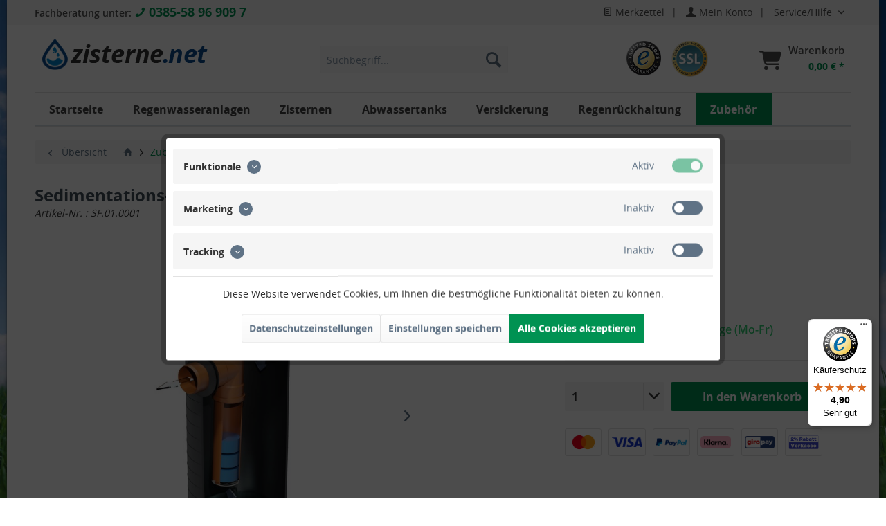

--- FILE ---
content_type: text/html; charset=UTF-8
request_url: https://www.zisterne.net/zubehoer/filter/84/sedimentations-und-filterschacht-sf-140?c=10
body_size: 22991
content:
<!DOCTYPE html>
<html class="no-js" lang="de" itemscope="itemscope" itemtype="http://schema.org/WebPage">
<head>
<meta charset="utf-8"><script>window.dataLayer = window.dataLayer || [];</script><script>window.dataLayer.push({"ecommerce":{"detail":{"actionField":{"list":"Zubeh\u00f6r"},"products":[{"name":"Sedimentations- und Filterschacht SF 140","id":"SF.01.0001","price":349,"brand":"AQa.Line","category":"Zubeh\u00f6r","variant":""}]},"currencyCode":"EUR"},"google_tag_params":{"ecomm_pagetype":"product","ecomm_prodid":"SF.01.0001"}});</script><!-- WbmTagManager -->
<script>
(function(w,d,s,l,i){w[l]=w[l]||[];w[l].push({'gtm.start':new Date().getTime(),event:'gtm.js'});var f=d.getElementsByTagName(s)[0],j=d.createElement(s),dl=l!='dataLayer'?'&l='+l:'';j.async=true;j.src='https://www.googletagmanager.com/gtm.js?id='+i+dl;f.parentNode.insertBefore(j,f);})(window,document,'script','dataLayer','GTM-5SW3WN3');
</script>
<!-- End WbmTagManager -->
<meta name="author" content="" />
<meta name="robots" content="index,follow" />
<meta name="revisit-after" content="15 days" />
<meta name="keywords" content="Sedimentationsschacht, Filterschacht, Vorfilter, Regenfilter, Regenwasserfilter, Erdeinbaufilter, Vorreinigungsstufe" />
<meta name="description" content="Sedimentations- und Filterschacht SF 140 L inkl. Abdeckung" />
<meta property="og:type" content="product" />
<meta property="og:site_name" content="" />
<meta property="og:url" content="https://www.zisterne.net/zubehoer/filter/84/sedimentations-und-filterschacht-sf-140" />
<meta property="og:title" content="Sedimentations- und Filterschacht SF 140" />
<meta property="og:description" content="" />
<meta property="og:image" content="https://www.zisterne.net/media/image/9d/b3/4c/sedimentations_filterschacht_AQL_01_b2_SF010001.jpg" />
<meta property="product:brand" content="AQa.Line" />
<meta property="product:price" content="349,00" />
<meta property="product:product_link" content="https://www.zisterne.net/zubehoer/filter/84/sedimentations-und-filterschacht-sf-140" />
<meta name="twitter:card" content="product" />
<meta name="twitter:site" content="" />
<meta name="twitter:title" content="Sedimentations- und Filterschacht SF 140" />
<meta name="twitter:description" content="" />
<meta name="twitter:image" content="https://www.zisterne.net/media/image/9d/b3/4c/sedimentations_filterschacht_AQL_01_b2_SF010001.jpg" />
<meta itemprop="copyrightHolder" content="" />
<meta itemprop="copyrightYear" content="2014" />
<meta itemprop="isFamilyFriendly" content="True" />
<meta itemprop="image" content="https://www.zisterne.net/media/image/72/37/33/zisterne-net-logo-kleinerer-wassertropfen-Kopie.png" />
<meta name="viewport" content="width=device-width, initial-scale=1.0, user-scalable=no">
<meta name="mobile-web-app-capable" content="yes">
<meta name="apple-mobile-web-app-title" content="">
<meta name="apple-mobile-web-app-capable" content="yes">
<meta name="apple-mobile-web-app-status-bar-style" content="default">
<link rel="apple-touch-icon-precomposed" href="/themes/Frontend/Responsive/frontend/_public/src/img/apple-touch-icon-precomposed.png">
<link rel="shortcut icon" href="https://www.zisterne.net/media/image/49/d3/82/Tropfen_Logo_1_2_2.png">
<meta name="msapplication-navbutton-color" content="#009252" />
<meta name="application-name" content="" />
<meta name="msapplication-starturl" content="https://www.zisterne.net/" />
<meta name="msapplication-window" content="width=1024;height=768" />
<meta name="msapplication-TileImage" content="/themes/Frontend/Responsive/frontend/_public/src/img/win-tile-image.png">
<meta name="msapplication-TileColor" content="#009252">
<meta name="theme-color" content="#009252" />
<link rel="canonical" href="https://www.zisterne.net/zubehoer/filter/84/sedimentations-und-filterschacht-sf-140" />
<title itemprop="name">Sedimentations- und Filterschacht mit 140 L Volumen | </title>
<link href="/web/cache/1747613054_f0a43a00e677937b73934ef646660b78.css" media="all" rel="stylesheet" type="text/css" />
<link rel=“stylesheet“ href=“//maxcdn.bootstrapcdn.com/font-awesome/4.3.0/css/font-awesome.min.css“ />
<script src="/themes/Frontend/Responsive/frontend/_public/src/js/vendors/modernizr/modernizr.custom.35977.js"></script>
<script>
var gaProperty = 'UA-90126853-1';
// Disable tracking if the opt-out cookie exists.
var disableStr = 'ga-disable-' + gaProperty;
if (document.cookie.indexOf(disableStr + '=true') > -1) {
window[disableStr] = true;
}
// Opt-out function
function gaOptout() {
document.cookie = disableStr + '=true; expires=Thu, 31 Dec 2199 23:59:59 UTC; path=/';
window[disableStr] = true;
}
</script>
<script type="text/javascript">
var _gaq = _gaq || [];
_gaq.push(['_setAccount', "UA-90126853-1"]);
_gaq.push(['_gat._anonymizeIp']);
_gaq.push(['_trackPageview']);
(function() {
var ga = document.createElement('script');
ga.type = 'text/javascript';
ga.async = true;
ga.src = ('https:' == document.location.protocol ? 'https://ssl' : 'http://www') + '.google-analytics.com/ga.js';
(document.getElementsByTagName('head')[0] || document.getElementsByTagName('body')[0]).appendChild(ga);
})();
</script>
</head>
<body class="is--ctl-detail is--act-index" >
<div class="page-wrap">
<noscript class="noscript-main">
<div class="alert is--warning">
<div class="alert--icon">
<i class="icon--element icon--warning"></i>
</div>
<div class="alert--content">
Um  in vollem Umfang nutzen zu k&ouml;nnen, empfehlen wir Ihnen Javascript in Ihrem Browser zu aktiveren.
</div>
</div>
<!-- WbmTagManager (noscript) -->
<iframe src="https://www.googletagmanager.com/ns.html?id=GTM-5SW3WN3"
        height="0" width="0" style="display:none;visibility:hidden"></iframe>
<!-- End WbmTagManager (noscript) --></noscript>
<header class="header-main">
<div class="top-bar">
<div class="container block-group">
<div class="contactbox1">
<a href="/kontaktformular">
<i class="icon--mail"></i><p class="mail4">
info@zisterne.net
</p></a>
</div>
<div class="contactbox2">
<a href="/kontaktformular"><i class="icon--phone"></i><p class="tel4">
0385-58 96 909 7
</p></a>
</div>
<div class="contactbox3">
<i class="icon--truck"></i>
<p class="delivery1">
Gratis Lieferung
</p>
</div>
<div class="tele">
<li role="menuitem" class="navigation2--entry">
<a href="tel:+4938558969097">
Fachberatung unter: <i class="icon--phone"></i> <b>0385-58 96 909 7</b></a>
</li>
</div>
<nav class="top-bar--navigation block" role="menubar">

    



    

<li class="navigation2--entry entry--notepad2" role="menuitem">
<a href="https://www.zisterne.net/note" title="Merkzettel">
<i class="icon--text"></i>
Merkzettel
</a>
<div class="seper">|</div>
</li>
<li class="navigation2--entry entry--account2" role="menuitem">
<a href="https://www.zisterne.net/account" title="Mein Konto">
<i class="icon--account"></i>
<span class="account--display">
Mein Konto
</span>
</a><div class="seper">|</div>
</li>
<div class="navigation2--entry entry--service has--drop-down" role="menuitem" aria-haspopup="true" data-drop-down-menu="true">
<i class="icon--lifebuoy"></i> Service/Hilfe
            <ul class="service--list is--rounded" role="menu">
                            <li class="service--entry" role="menuitem">
                    <a class="service--link" href="javascript:openCookieConsentManager()" title="Cookie settings" >
                        Cookie settings
                    </a>
                </li>
                            <li class="service--entry" role="menuitem">
                    <a class="service--link" href="https://www.zisterne.net/ueber-uns" title="Über uns" >
                        Über uns
                    </a>
                </li>
                            <li class="service--entry" role="menuitem">
                    <a class="service--link" href="https://www.zisterne.net/kontaktformular" title="Kontakt" target="_self">
                        Kontakt
                    </a>
                </li>
                            <li class="service--entry" role="menuitem">
                    <a class="service--link" href="https://www.zisterne.net/versand-und-zahlungsbedingungen" title="Versand und Zahlungsbedingungen" >
                        Versand und Zahlungsbedingungen
                    </a>
                </li>
                            <li class="service--entry" role="menuitem">
                    <a class="service--link" href="https://www.zisterne.net/widerrufsbelehrung" title="Widerrufsbelehrung" >
                        Widerrufsbelehrung
                    </a>
                </li>
                            <li class="service--entry" role="menuitem">
                    <a class="service--link" href="https://www.zisterne.net/datenschutzerklaerung" title="Datenschutzerklärung" >
                        Datenschutzerklärung
                    </a>
                </li>
                            <li class="service--entry" role="menuitem">
                    <a class="service--link" href="https://www.zisterne.net/agb" title="AGB" >
                        AGB
                    </a>
                </li>
                            <li class="service--entry" role="menuitem">
                    <a class="service--link" href="https://www.zisterne.net/impressum" title="Impressum" >
                        Impressum
                    </a>
                </li>
                    </ul>
    

</div>
<div class="navigation--entry entry--service has--drop-down" role="menuitem" aria-haspopup="true" data-drop-down-menu="true">
<i class="icon--service"></i> Service/Hilfe
<ul class="service--list is--rounded" role="menu">
<li class="service--entry" role="menuitem">
<a class="service--link" href="javascript:openCookieConsentManager()" title="Cookie settings" >
Cookie settings
</a>
</li>
<li class="service--entry" role="menuitem">
<a class="service--link" href="https://www.zisterne.net/ueber-uns" title="Über uns" >
Über uns
</a>
</li>
<li class="service--entry" role="menuitem">
<a class="service--link" href="https://www.zisterne.net/kontaktformular" title="Kontakt" target="_self">
Kontakt
</a>
</li>
<li class="service--entry" role="menuitem">
<a class="service--link" href="https://www.zisterne.net/versand-und-zahlungsbedingungen" title="Versand und Zahlungsbedingungen" >
Versand und Zahlungsbedingungen
</a>
</li>
<li class="service--entry" role="menuitem">
<a class="service--link" href="https://www.zisterne.net/widerrufsbelehrung" title="Widerrufsbelehrung" >
Widerrufsbelehrung
</a>
</li>
<li class="service--entry" role="menuitem">
<a class="service--link" href="https://www.zisterne.net/datenschutzerklaerung" title="Datenschutzerklärung" >
Datenschutzerklärung
</a>
</li>
<li class="service--entry" role="menuitem">
<a class="service--link" href="https://www.zisterne.net/agb" title="AGB" >
AGB
</a>
</li>
<li class="service--entry" role="menuitem">
<a class="service--link" href="https://www.zisterne.net/impressum" title="Impressum" >
Impressum
</a>
</li>
</ul>
</div>
</nav>
</div>
</div>
<div class="container header--navigation">
<div class="logo-main block-group" role="banner">
<div class="logo--shop block">
<a class="logo--link" href="https://www.zisterne.net/" title=" - zur Startseite wechseln">
<picture>
<source srcset="https://www.zisterne.net/media/image/72/37/33/zisterne-net-logo-kleinerer-wassertropfen-Kopie.png" media="(min-width: 78.75em)">
<source srcset="https://www.zisterne.net/media/image/72/37/33/zisterne-net-logo-kleinerer-wassertropfen-Kopie.png" media="(min-width: 64em)">
<source srcset="https://www.zisterne.net/media/image/72/37/33/zisterne-net-logo-kleinerer-wassertropfen-Kopie.png" media="(min-width: 48em)">
<img srcset="https://www.zisterne.net/media/image/72/37/33/zisterne-net-logo-kleinerer-wassertropfen-Kopie.png" alt=" - zur Startseite wechseln" />
</picture>
</a>
</div>
<div class="header__hotline" style="
display: none;
">
<a href="tel:+4938558969097" title="Unter unserer HOTLINE finden Sie fachkundige Beratung und Unterstützung bei Ihrer Bestelung." class="header__phone-wrapper">
<div class="header__number-wrapper">
<div class="header__number">
0385-58 96 909 7
</div>
<div class="header__help">
Beratung + Bestellung
</div>
</div>
</a>
</div>
</div>
<nav class="shop--navigation block-group">
<ul class="navigation--list block-group" role="menubar">
<li class="navigation--entry entry--menu-left" role="menuitem">
<a class="entry--link entry--trigger btn is--icon-left" href="#offcanvas--left" data-offcanvas="true" data-offCanvasSelector=".sidebar-main">
<i class="icon--menu"></i> Menü
</a>
</li>
<li class="navigation--entry entry--search" role="menuitem" data-search="true" aria-haspopup="true">
<a class="btn entry--link entry--trigger" href="#show-hide--search" title="Suche anzeigen / schließen">
<i class="icon--search"></i>
<span class="search--display">Suchen</span>
</a>
<form action="/search" method="get" class="main-search--form">
<input type="search" name="sSearch" class="main-search--field" autocomplete="off" autocapitalize="off" placeholder="Suchbegriff..." maxlength="30" />
<button type="submit" class="main-search--button">
<i class="icon--search"></i>
<span class="main-search--text">Suchen</span>
</button>
<div class="form--ajax-loader">&nbsp;</div>
</form>
<div class="main-search--results"></div>
</li>
<div class="trusted_zisterne">
<div class="trusteds_zisterne2">
<a href="https://www.trustedshops.de/bewertung/info_X071E5610DF7AB36660113FCA7D9CB2F7.html" rel="nofollow">
<img src="/themes/Frontend/Zisterne/frontend/index/ts_logo.png"></a>
</div>
<div class="trusteds_zisterne3">
<img src="/themes/Frontend/Zisterne/frontend/_public/src/less/_modules/ssl_zisterne.png">
</div>
</div>
<a href="/custom/index/sCustom/43" rel="nofollow">
<div id="zahlung" style="display: none; width: 200px;">
<p><i class="icon--check"></i> Pers&ouml;nliche Beratung
</p>
<p>
<i class="icon--check"></i> Kauf auf Rechnung
</p>
<p>
<i class="icon--check"></i> Kostenlose Lieferung
</p>
</div>
</a>
<nav class="top-bar--navigation block" role="menubar">
<li class="navigation2--entry entry--notepad2" role="menuitem">
<a href="https://www.zisterne.net/note" title="Merkzettel">
<i class="icon--text"></i>
Merkzettel
</a>
<div class="seper">|</div>
</li>
<li class="navigation2--entry entry--account2" role="menuitem">
<a href="https://www.zisterne.net/account" title="Mein Konto">
<i class="icon--account"></i>
<span class="account--display">
Mein Konto
</span>
</a><div class="seper">|</div>
</li>
<div class="navigation2--entry entry--service has--drop-down" role="menuitem" aria-haspopup="true" data-drop-down-menu="true">
<i class="icon--lifebuoy"></i> Service/Hilfe
            <ul class="service--list is--rounded" role="menu">
                            <li class="service--entry" role="menuitem">
                    <a class="service--link" href="javascript:openCookieConsentManager()" title="Cookie settings" >
                        Cookie settings
                    </a>
                </li>
                            <li class="service--entry" role="menuitem">
                    <a class="service--link" href="https://www.zisterne.net/ueber-uns" title="Über uns" >
                        Über uns
                    </a>
                </li>
                            <li class="service--entry" role="menuitem">
                    <a class="service--link" href="https://www.zisterne.net/kontaktformular" title="Kontakt" target="_self">
                        Kontakt
                    </a>
                </li>
                            <li class="service--entry" role="menuitem">
                    <a class="service--link" href="https://www.zisterne.net/versand-und-zahlungsbedingungen" title="Versand und Zahlungsbedingungen" >
                        Versand und Zahlungsbedingungen
                    </a>
                </li>
                            <li class="service--entry" role="menuitem">
                    <a class="service--link" href="https://www.zisterne.net/widerrufsbelehrung" title="Widerrufsbelehrung" >
                        Widerrufsbelehrung
                    </a>
                </li>
                            <li class="service--entry" role="menuitem">
                    <a class="service--link" href="https://www.zisterne.net/datenschutzerklaerung" title="Datenschutzerklärung" >
                        Datenschutzerklärung
                    </a>
                </li>
                            <li class="service--entry" role="menuitem">
                    <a class="service--link" href="https://www.zisterne.net/agb" title="AGB" >
                        AGB
                    </a>
                </li>
                            <li class="service--entry" role="menuitem">
                    <a class="service--link" href="https://www.zisterne.net/impressum" title="Impressum" >
                        Impressum
                    </a>
                </li>
                    </ul>
    

</div>
</nav>

    <li class="navigation--entry entry--notepad" role="menuitem">
        <a href="https://www.zisterne.net/note" title="Merkzettel" class="btn">
            <i class="icon--heart"></i>
                    </a>
    </li>




    <li class="navigation--entry entry--account"
        role="menuitem"
        data-offcanvas="true"
        data-offCanvasSelector=".account--dropdown-navigation">
        
            <a href="https://www.zisterne.net/account"
               title="Mein Konto"
               class="btn is--icon-left entry--link account--link">
                <i class="icon--account"></i>
                                    <span class="account--display">
                        Mein Konto
                    </span>
                            </a>
        

            </li>




    <li class="navigation--entry entry--cart" role="menuitem">
        <a class="btn is--icon-left cart--link" href="https://www.zisterne.net/checkout/cart" title="Warenkorb">
            <span class="cart--display">
                                    Warenkorb
                            </span>

            <span class="badge is--primary is--minimal cart--quantity is--hidden">0</span>

            <i class="fa-solid fa-cart-shopping"></i>

            <span class="cart--amount">
                0,00&nbsp;&euro; *
            </span>
        </a>
        <div class="ajax-loader">&nbsp;</div>
    </li>



</ul>
</nav>
<div class="container--ajax-cart" data-collapse-cart="true" data-displayMode="offcanvas"></div>
</div>
</header>
<nav class="navigation-main">
<div class="container" data-menu-scroller="true" data-listSelector=".navigation--list.container" data-viewPortSelector=".navigation--list-wrapper">
<div class="navigation--list-wrapper">
<ul class="navigation--list container" role="menubar" itemscope="itemscope" itemtype="http://schema.org/SiteNavigationElement">
<li class="navigation--entry is--home" role="menuitem"><a class="navigation--link is--first" href="https://www.zisterne.net/" title="Startseite" itemprop="url"><span itemprop="name">Startseite</span></a></li><li class="navigation--entry" role="menuitem"><a class="navigation--link" href="https://www.zisterne.net/regenwasseranlagen/" title="Regenwasseranlagen" itemprop="url"><span itemprop="name">Regenwasseranlagen</span></a></li><li class="navigation--entry" role="menuitem"><a class="navigation--link" href="https://www.zisterne.net/zisternen/" title="Zisternen" itemprop="url"><span itemprop="name">Zisternen</span></a></li><li class="navigation--entry" role="menuitem"><a class="navigation--link" href="https://www.zisterne.net/abwassertanks/" title="Abwassertanks" itemprop="url"><span itemprop="name">Abwassertanks</span></a></li><li class="navigation--entry" role="menuitem"><a class="navigation--link" href="https://www.zisterne.net/versickerung/" title="Versickerung" itemprop="url"><span itemprop="name">Versickerung</span></a></li><li class="navigation--entry" role="menuitem"><a class="navigation--link" href="https://www.zisterne.net/regenrueckhaltung/" title="Regenrückhaltung" itemprop="url"><span itemprop="name">Regenrückhaltung</span></a></li><li class="navigation--entry is--active" role="menuitem"><a class="navigation--link is--active" href="https://www.zisterne.net/zubehoer/" title="Zubehör" itemprop="url"><span itemprop="name">Zubehör</span></a></li>            </ul>
</div>
<div class="advanced-menu" data-advanced-menu="true" data-hoverDelay="250">
<div class="menu--container">
<div class="button-container">
<a href="https://www.zisterne.net/regenwasseranlagen/" class="button--category" title="Zur Kategorie Regenwasseranlagen">
<i class="icon--arrow-right"></i>
Zur Kategorie Regenwasseranlagen
</a>
<span class="button--close">
<i class="icon--cross"></i>
</span>
</div>
<div class="content--wrapper has--content has--teaser">
<ul class="menu--list menu--level-0 columns--2" style="width: 50%;">
<li class="menu--list-item item--level-0" style="width: 100%">
<a href="https://www.zisterne.net/regenwasseranlagen/garten/" class="menu--list-item-link" title="Garten">Garten</a>
</li>
<li class="menu--list-item item--level-0" style="width: 100%">
<a href="https://www.zisterne.net/regenwasseranlagen/haus-garten/" class="menu--list-item-link" title="Haus &amp; Garten">Haus & Garten</a>
</li>
</ul>
<div class="menu--delimiter" style="right: 50%;"></div>
<div class="menu--teaser" style="width: 50%;">
<div class="teaser--headline">Komplettanlagen zur Regenwassernutzung</div>
<div class="teaser--text">
Sparen Sie Geld und schonen Sie die Umwelt: nutzen Sie kostenloses Regenwasser für Garten, WC, Waschmaschine oder zur Reinigung. Mit unseren anschlussfertigen Komplett-Sets liefern wir Ihnen ein durchdachtes rund-um-sorglos Paket inklusive...
<a class="teaser--text-link" href="https://www.zisterne.net/regenwasseranlagen/" title="mehr erfahren">
mehr erfahren
</a>
</div>
</div>
</div>
</div>
<div class="menu--container">
<div class="button-container">
<a href="https://www.zisterne.net/zisternen/" class="button--category" title="Zur Kategorie Zisternen">
<i class="icon--arrow-right"></i>
Zur Kategorie Zisternen
</a>
<span class="button--close">
<i class="icon--cross"></i>
</span>
</div>
<div class="content--wrapper has--teaser">
<div class="menu--teaser" style="width: 100%;">
<div class="teaser--headline">Zisternen</div>
<div class="teaser--text">
Zisternen zur Regenwassernutzung in Haus und Garten. Für einen grünen Rasen, selbst im trockenen Sommer und noch viel mehr! Bei zisterne.net finden Sie Zisternen mit Filter, Pumpe und kindersicherer Abdeckung. Die Komponenten können nach Wahl...
<a class="teaser--text-link" href="https://www.zisterne.net/zisternen/" title="mehr erfahren">
mehr erfahren
</a>
</div>
</div>
</div>
</div>
<div class="menu--container">
<div class="button-container">
<a href="https://www.zisterne.net/abwassertanks/" class="button--category" title="Zur Kategorie Abwassertanks">
<i class="icon--arrow-right"></i>
Zur Kategorie Abwassertanks
</a>
<span class="button--close">
<i class="icon--cross"></i>
</span>
</div>
<div class="content--wrapper has--teaser">
<div class="menu--teaser" style="width: 100%;">
<div class="teaser--headline">Abwassertanks</div>
<div class="teaser--text">
Dort, wo ein Anschluss an den Abwasserkanal nicht möglich ist, müssen Grundstückseigentümer auf einen Abwassertank zurückgreifen. Sollte das anfallende Abwasservolumen nicht ausreichen oder zu unregelmäßig sein, um eine Kleinkläranlage zu...
<a class="teaser--text-link" href="https://www.zisterne.net/abwassertanks/" title="mehr erfahren">
mehr erfahren
</a>
</div>
</div>
</div>
</div>
<div class="menu--container">
<div class="button-container">
<a href="https://www.zisterne.net/versickerung/" class="button--category" title="Zur Kategorie Versickerung">
<i class="icon--arrow-right"></i>
Zur Kategorie Versickerung
</a>
<span class="button--close">
<i class="icon--cross"></i>
</span>
</div>
</div>
<div class="menu--container">
<div class="button-container">
<a href="https://www.zisterne.net/regenrueckhaltung/" class="button--category" title="Zur Kategorie Regenrückhaltung">
<i class="icon--arrow-right"></i>
Zur Kategorie Regenrückhaltung
</a>
<span class="button--close">
<i class="icon--cross"></i>
</span>
</div>
<div class="content--wrapper has--teaser">
<div class="menu--teaser" style="width: 100%;">
<div class="teaser--headline">Retention</div>
<div class="teaser--text">
Unter&nbsp;Retention&nbsp;versteht man die Rückhaltung von gesammeltem Regenwasser. Im Zuge der zunehmenden Urbanisierung steigt der Anteil der versiegelten Fläche stetig an. Im Gegenzug gibt es immer weniger Grünfläche, auf der Oberflächenwasser...
<a class="teaser--text-link" href="https://www.zisterne.net/regenrueckhaltung/" title="mehr erfahren">
mehr erfahren
</a>
</div>
</div>
</div>
</div>
<div class="menu--container">
<div class="button-container">
<a href="https://www.zisterne.net/zubehoer/" class="button--category" title="Zur Kategorie Zubehör">
<i class="icon--arrow-right"></i>
Zur Kategorie Zubehör
</a>
<span class="button--close">
<i class="icon--cross"></i>
</span>
</div>
<div class="content--wrapper has--content">
<ul class="menu--list menu--level-0 columns--4" style="width: 100%;">
<li class="menu--list-item item--level-0" style="width: 100%">
<a href="https://www.zisterne.net/zubehoer/abwasser/" class="menu--list-item-link" title="Abwasser">Abwasser</a>
</li>
<li class="menu--list-item item--level-0" style="width: 100%">
<a href="https://www.zisterne.net/zubehoer/filter/" class="menu--list-item-link" title="Filter">Filter</a>
</li>
<li class="menu--list-item item--level-0" style="width: 100%">
<a href="https://www.zisterne.net/zubehoer/pumpen-und-zubehoer/" class="menu--list-item-link" title="Pumpen und Zubehör">Pumpen und Zubehör</a>
</li>
<li class="menu--list-item item--level-0" style="width: 100%">
<a href="https://www.zisterne.net/zubehoer/sonstiges/" class="menu--list-item-link" title="Sonstiges">Sonstiges</a>
</li>
<li class="menu--list-item item--level-0" style="width: 100%">
<a href="https://www.zisterne.net/zubehoer/domverlaengerungen/" class="menu--list-item-link" title="Domverlängerungen">Domverlängerungen</a>
</li>
</ul>
</div>
</div>
</div>
</div>
</nav>
<section class="content-main container block-group">
<nav class="content--breadcrumb block">
<a class="breadcrumb--button breadcrumb--link" href="https://www.zisterne.net/zubehoer/" title="Übersicht">
<i class="icon--arrow-left"></i>
<span class="breadcrumb--title">Übersicht</span>
</a>
<ul class="breadcrumb--list" role="menu" itemscope itemtype="http://schema.org/BreadcrumbList">
<div class="home3"><a href="https://www.zisterne.net/">
<i class="icon--house"></i>
</a></div><li class="breadcrumb--separator">
<i class="icon--arrow-right"></i>
</li>
<li class="breadcrumb--entry is--active" itemprop="itemListElement" itemscope itemtype="http://schema.org/ListItem">
<a class="breadcrumb--link" href="https://www.zisterne.net/zubehoer/" title="Zubehör" itemprop="item">
<link itemprop="url" href="https://www.zisterne.net/zubehoer/" />
<span class="breadcrumb--title" itemprop="name">Zubehör</span>
</a>
<meta itemprop="position" content="0" />
</li>
</ul>
</nav>
<nav class="product--navigation">
<a href="#" class="navigation--link link--prev">
<div class="link--prev-button">
<span class="link--prev-inner">Zurück</span>
</div>
<div class="image--wrapper">
<div class="image--container"></div>
</div>
</a>
<a href="#" class="navigation--link link--next">
<div class="link--next-button">
<span class="link--next-inner">Vor</span>
</div>
<div class="image--wrapper">
<div class="image--container"></div>
</div>
</a>
</nav>
<div class="content-main--inner">
<aside class="sidebar-main off-canvas">
<div class="navigation--smartphone">
<ul class="navigation--list ">
<li class="navigation--entry entry--close-off-canvas">
<a href="#close-categories-menu" title="Menü schließen" class="navigation--link">
Menü schließen <i class="icon--arrow-right"></i>
</a>
</li>
</ul>
<div class="mobile--switches">

    



    

</div>
</div>
<div class="sidebar--categories-wrapper" data-subcategory-nav="true" data-mainCategoryId="3" data-categoryId="10" data-fetchUrl="/widgets/listing/getCategory/categoryId/10">
<div class="categories--headline navigation--headline">
Kategorien
</div>
<div class="sidebar--categories-navigation">
<ul class="sidebar--navigation categories--navigation navigation--list is--drop-down is--level0 is--rounded" role="menu">
<li class="navigation--entry has--sub-children" role="menuitem">
<a class="navigation--link link--go-forward" href="https://www.zisterne.net/regenwasseranlagen/" data-categoryId="5" data-fetchUrl="/widgets/listing/getCategory/categoryId/5" title="Regenwasseranlagen">
Regenwasseranlagen
<span class="is--icon-right">
<i class="icon--arrow-right"></i>
</span>
</a>
</li>
<li class="navigation--entry" role="menuitem">
<a class="navigation--link" href="https://www.zisterne.net/zisternen/" data-categoryId="6" data-fetchUrl="/widgets/listing/getCategory/categoryId/6" title="Zisternen">
Zisternen
<span class="is--icon-right">
<i class="icon--arrow-right"></i>
</span>
</a>
</li>
<li class="navigation--entry" role="menuitem">
<a class="navigation--link" href="https://www.zisterne.net/abwassertanks/" data-categoryId="7" data-fetchUrl="/widgets/listing/getCategory/categoryId/7" title="Abwassertanks">
Abwassertanks
<span class="is--icon-right">
<i class="icon--arrow-right"></i>
</span>
</a>
</li>
<li class="navigation--entry" role="menuitem">
<a class="navigation--link" href="https://www.zisterne.net/versickerung/" data-categoryId="8" data-fetchUrl="/widgets/listing/getCategory/categoryId/8" title="Versickerung">
Versickerung
<span class="is--icon-right">
<i class="icon--arrow-right"></i>
</span>
</a>
</li>
<li class="navigation--entry" role="menuitem">
<a class="navigation--link" href="https://www.zisterne.net/regenrueckhaltung/" data-categoryId="9" data-fetchUrl="/widgets/listing/getCategory/categoryId/9" title="Regenrückhaltung">
Regenrückhaltung
<span class="is--icon-right">
<i class="icon--arrow-right"></i>
</span>
</a>
</li>
<li class="navigation--entry" role="menuitem">
<a class="navigation--link" href="https://www.zisterne.net/kellertanks/" data-categoryId="20" data-fetchUrl="/widgets/listing/getCategory/categoryId/20" title="Kellertanks">
Kellertanks
<span class="is--icon-right">
<i class="icon--arrow-right"></i>
</span>
</a>
</li>
<li class="navigation--entry is--active has--sub-categories has--sub-children" role="menuitem">
<a class="navigation--link is--active has--sub-categories link--go-forward" href="https://www.zisterne.net/zubehoer/" data-categoryId="10" data-fetchUrl="/widgets/listing/getCategory/categoryId/10" title="Zubehör">
Zubehör
<span class="is--icon-right">
<i class="icon--arrow-right"></i>
</span>
</a>
<ul class="sidebar--navigation categories--navigation navigation--list is--level1 is--rounded" role="menu">
<li class="navigation--entry" role="menuitem">
<a class="navigation--link" href="https://www.zisterne.net/zubehoer/abwasser/" data-categoryId="15" data-fetchUrl="/widgets/listing/getCategory/categoryId/15" title="Abwasser">
Abwasser
<span class="is--icon-right">
<i class="icon--arrow-right"></i>
</span>
</a>
</li>
<li class="navigation--entry" role="menuitem">
<a class="navigation--link" href="https://www.zisterne.net/zubehoer/filter/" data-categoryId="16" data-fetchUrl="/widgets/listing/getCategory/categoryId/16" title="Filter">
Filter
<span class="is--icon-right">
<i class="icon--arrow-right"></i>
</span>
</a>
</li>
<li class="navigation--entry" role="menuitem">
<a class="navigation--link" href="https://www.zisterne.net/zubehoer/pumpen-und-zubehoer/" data-categoryId="17" data-fetchUrl="/widgets/listing/getCategory/categoryId/17" title="Pumpen und Zubehör">
Pumpen und Zubehör
<span class="is--icon-right">
<i class="icon--arrow-right"></i>
</span>
</a>
</li>
<li class="navigation--entry" role="menuitem">
<a class="navigation--link" href="https://www.zisterne.net/zubehoer/sonstiges/" data-categoryId="18" data-fetchUrl="/widgets/listing/getCategory/categoryId/18" title="Sonstiges">
Sonstiges
<span class="is--icon-right">
<i class="icon--arrow-right"></i>
</span>
</a>
</li>
<li class="navigation--entry" role="menuitem">
<a class="navigation--link" href="https://www.zisterne.net/zubehoer/domverlaengerungen/" data-categoryId="19" data-fetchUrl="/widgets/listing/getCategory/categoryId/19" title="Domverlängerungen">
Domverlängerungen
<span class="is--icon-right">
<i class="icon--arrow-right"></i>
</span>
</a>
</li>
</ul>
</li>
</ul>
</div>
<div class="shop-sites--container is--rounded">
<div class="shop-sites--headline navigation--headline">
Informationen
</div>
<ul class="shop-sites--navigation sidebar--navigation navigation--list is--drop-down is--level0" role="menu">
<li class="navigation--entry" role="menuitem">
<a class="navigation--link" href="javascript:openCookieConsentManager()" title="Cookie settings" data-categoryId="46" data-fetchUrl="/widgets/listing/getCustomPage/pageId/46" >
Cookie settings
</a>
</li>
<li class="navigation--entry" role="menuitem">
<a class="navigation--link" href="https://www.zisterne.net/ueber-uns" title="Über uns" data-categoryId="43" data-fetchUrl="/widgets/listing/getCustomPage/pageId/43" >
Über uns
</a>
</li>
<li class="navigation--entry" role="menuitem">
<a class="navigation--link" href="https://www.zisterne.net/kontaktformular" title="Kontakt" data-categoryId="1" data-fetchUrl="/widgets/listing/getCustomPage/pageId/1" target="_self">
Kontakt
</a>
</li>
<li class="navigation--entry" role="menuitem">
<a class="navigation--link" href="https://www.zisterne.net/versand-und-zahlungsbedingungen" title="Versand und Zahlungsbedingungen" data-categoryId="6" data-fetchUrl="/widgets/listing/getCustomPage/pageId/6" >
Versand und Zahlungsbedingungen
</a>
</li>
<li class="navigation--entry" role="menuitem">
<a class="navigation--link" href="https://www.zisterne.net/widerrufsbelehrung" title="Widerrufsbelehrung" data-categoryId="8" data-fetchUrl="/widgets/listing/getCustomPage/pageId/8" >
Widerrufsbelehrung
</a>
</li>
<li class="navigation--entry" role="menuitem">
<a class="navigation--link" href="https://www.zisterne.net/datenschutzerklaerung" title="Datenschutzerklärung" data-categoryId="7" data-fetchUrl="/widgets/listing/getCustomPage/pageId/7" >
Datenschutzerklärung
</a>
</li>
<li class="navigation--entry" role="menuitem">
<a class="navigation--link" href="https://www.zisterne.net/agb" title="AGB" data-categoryId="4" data-fetchUrl="/widgets/listing/getCustomPage/pageId/4" >
AGB
</a>
</li>
<li class="navigation--entry" role="menuitem">
<a class="navigation--link" href="https://www.zisterne.net/impressum" title="Impressum" data-categoryId="3" data-fetchUrl="/widgets/listing/getCustomPage/pageId/3" >
Impressum
</a>
</li>
</ul>
</div>
</div>
<script type="text/javascript">
_tsRatingConfig = {
tsid: 'X071E5610DF7AB36660113FCA7D9CB2F7',
variant: 'testimonial',
theme: 'light',
reviews: '5',
betterThan: '3.0',
richSnippets: 'on',
backgroundColor: '#ffdc0f',
linkColor: '#000000',
quotationMarkColor: '#FFFFFF',
fontFamily: 'Arial',
reviewMinLength: '10'
};
var scripts = document.getElementsByTagName('SCRIPT'),
me = scripts[ scripts.length - 1 ];
var _ts = document.createElement('SCRIPT');
_ts.type = 'text/javascript';
_ts.async = true;
_ts.src =
'//widgets.trustedshops.com/reviews/tsSticker/tsSticker.js';
me.parentNode.insertBefore(_ts, me);
_tsRatingConfig.script = _ts;
</script>
</aside>
<div class="content--wrapper">
<div class="content product--details" itemscope itemtype="http://schema.org/Product" data-product-navigation="/widgets/listing/productNavigation" data-category-id="10" data-main-ordernumber="SF.01.0001" data-ajax-wishlist="true" data-compare-ajax="true">
<header class="product--header">
<div class="product--info">
<h1 class="product--title" itemprop="name">
Sedimentations- und Filterschacht SF 140
</h1>
<div class="product--supplier">
<a href="https://www.zisterne.net/aqa.line/" title="Weitere Artikel von AQa.Line" class="product--supplier-link">
<img src="https://www.zisterne.net/media/image/8b/d7/61/AQa_Line_Logo_final.png" alt="AQa.Line">
</a>
</div>
<div class="product--rating-container">
<a href="#product--publish-comment" class="product--rating-link" rel="nofollow" title="Bewertung abgeben">
<span class="product--rating">
<i class="icon--star-empty"></i>
<i class="icon--star-empty"></i>
<i class="icon--star-empty"></i>
<i class="icon--star-empty"></i>
<i class="icon--star-empty"></i>
<span class="rating--count-wrapper">
(<span class="rating--count">0</span>)
</span>
</span>
</a>
</div>
<span class="entry--content" itemprop="sku">
Artikel-Nr. : SF.01.0001
</span>
</div>
</header>
<div class="product--detail-upper block-group">
<div class="product--image-container image-slider product--image-zoom" data-image-slider="true" data-image-gallery="true" data-maxZoom="0" data-thumbnails=".image--thumbnails" >
<div class="image-slider--container">
<div class="image-slider--slide">
<div class="image--box image-slider--item">
<span class="image--element" data-img-large="https://www.zisterne.net/media/image/1d/87/0b/sedimentations_filterschacht_AQL_01_b2_SF010001_1280x1280.jpg" data-img-small="https://www.zisterne.net/media/image/59/fb/a3/sedimentations_filterschacht_AQL_01_b2_SF010001_200x200.jpg" data-img-original="https://www.zisterne.net/media/image/9d/b3/4c/sedimentations_filterschacht_AQL_01_b2_SF010001.jpg" data-alt="Sedimentations- und Filterschacht SF 140">
<span class="image--media">
<img srcset="https://www.zisterne.net/media/image/53/52/6a/sedimentations_filterschacht_AQL_01_b2_SF010001_600x600.jpg" src="https://www.zisterne.net/media/image/53/52/6a/sedimentations_filterschacht_AQL_01_b2_SF010001_600x600.jpg" alt="Sedimentations- und Filterschacht SF 140" itemprop="image" />
</span>
</span>
</div>
<div class="image--box image-slider--item">
<span class="image--element" data-img-large="https://www.zisterne.net/media/image/93/39/2f/sedimentations_filterschacht_AQL_01_b3_SF010001_1280x1280.jpg" data-img-small="https://www.zisterne.net/media/image/a1/0c/9f/sedimentations_filterschacht_AQL_01_b3_SF010001_200x200.jpg" data-img-original="https://www.zisterne.net/media/image/e5/52/f4/sedimentations_filterschacht_AQL_01_b3_SF010001.jpg" data-alt="Sedimentations- und Filterschacht SF 140">
<span class="image--media">
<img srcset="https://www.zisterne.net/media/image/b1/02/c2/sedimentations_filterschacht_AQL_01_b3_SF010001_600x600.jpg" alt="Sedimentations- und Filterschacht SF 140" itemprop="image" />
</span>
</span>
</div>
<div class="image--box image-slider--item">
<span class="image--element" data-img-large="https://www.zisterne.net/media/image/fb/a7/60/sedimentations_filterschacht_AQL_01_SF010001_1280x1280.jpg" data-img-small="https://www.zisterne.net/media/image/g0/73/e2/sedimentations_filterschacht_AQL_01_SF010001_200x200.jpg" data-img-original="https://www.zisterne.net/media/image/27/8f/d4/sedimentations_filterschacht_AQL_01_SF010001.jpg" data-alt="Sedimentations- und Filterschacht SF 140">
<span class="image--media">
<img srcset="https://www.zisterne.net/media/image/e1/25/e2/sedimentations_filterschacht_AQL_01_SF010001_600x600.jpg" alt="Sedimentations- und Filterschacht SF 140" itemprop="image" />
</span>
</span>
</div>
<div class="image--box image-slider--item">
<span class="image--element" data-img-large="https://www.zisterne.net/media/image/f4/af/15/sedimentations_filterschacht_AQL_01_SF010001_seite_1280x1280.jpg" data-img-small="https://www.zisterne.net/media/image/d8/40/8a/sedimentations_filterschacht_AQL_01_SF010001_seite_200x200.jpg" data-img-original="https://www.zisterne.net/media/image/9b/9d/a8/sedimentations_filterschacht_AQL_01_SF010001_seite.jpg" data-alt="Sedimentations- und Filterschacht SF 140">
<span class="image--media">
<img srcset="https://www.zisterne.net/media/image/e5/64/67/sedimentations_filterschacht_AQL_01_SF010001_seite_600x600.jpg" alt="Sedimentations- und Filterschacht SF 140" itemprop="image" />
</span>
</span>
</div>
</div>
</div>
<div class="image--thumbnails image-slider--thumbnails">
<div class="image-slider--thumbnails-slide">
<a href="" title="Vorschau: Sedimentations- und Filterschacht SF 140" class="thumbnail--link is--active">
<img srcset="https://www.zisterne.net/media/image/59/fb/a3/sedimentations_filterschacht_AQL_01_b2_SF010001_200x200.jpg" alt="Vorschau: Sedimentations- und Filterschacht SF 140" title="Vorschau: Sedimentations- und Filterschacht SF 140" class="thumbnail--image" />
</a>
<a href="" title="Vorschau: Sedimentations- und Filterschacht SF 140" class="thumbnail--link">
<img srcset="https://www.zisterne.net/media/image/a1/0c/9f/sedimentations_filterschacht_AQL_01_b3_SF010001_200x200.jpg" alt="Vorschau: Sedimentations- und Filterschacht SF 140" title="Vorschau: Sedimentations- und Filterschacht SF 140" class="thumbnail--image" />
</a>
<a href="" title="Vorschau: Sedimentations- und Filterschacht SF 140" class="thumbnail--link">
<img srcset="https://www.zisterne.net/media/image/g0/73/e2/sedimentations_filterschacht_AQL_01_SF010001_200x200.jpg" alt="Vorschau: Sedimentations- und Filterschacht SF 140" title="Vorschau: Sedimentations- und Filterschacht SF 140" class="thumbnail--image" />
</a>
<a href="" title="Vorschau: Sedimentations- und Filterschacht SF 140" class="thumbnail--link">
<img srcset="https://www.zisterne.net/media/image/d8/40/8a/sedimentations_filterschacht_AQL_01_SF010001_seite_200x200.jpg" alt="Vorschau: Sedimentations- und Filterschacht SF 140" title="Vorschau: Sedimentations- und Filterschacht SF 140" class="thumbnail--image" />
</a>
</div>
</div>
<div class="image--dots image-slider--dots panel--dot-nav">
<a href="#" class="dot--link">&nbsp;</a>
<a href="#" class="dot--link">&nbsp;</a>
<a href="#" class="dot--link">&nbsp;</a>
<a href="#" class="dot--link">&nbsp;</a>
</div>
</div>
<div class="product--buybox block">
<meta itemprop="brand" content="AQa.Line"/>
<div class="product--configurator">
</div>
<div itemprop="offers" itemscope itemtype="http://schema.org/Offer" class="buybox--inner">
<meta itemprop="priceCurrency" content="EUR"/>
<div class="product--price price--default">
<span class="price--content content--default">
<meta itemprop="price" content="349.00">
349,00&nbsp;&euro; *
</span>
</div>
<p class="product--tax" data-content="" data-modalbox="true" data-targetSelector="a" data-mode="ajax">
inkl. MwSt. <a title="Versandkosten" href="https://www.zisterne.net/versand-und-zahlungsbedingungen" style="text-decoration:underline">und Versandkosten</a>
</p>
<div class="product--delivery">
<p class="delivery--information">
<span class="delivery--text delivery--text-shipping-free">
<i class="icon--truck"></i>
Gratis Lieferung
</span>
<link itemprop="availability" href="http://schema.org/InStock" />
<span class="delivery--text delivery--text-available">
<i class="icon--calendar"></i>
Lieferzeit: ca. 7 Arbeitstage (Mo-Fr)
</span>
</p>
</div>
<form name="sAddToBasket" method="post" action="https://www.zisterne.net/checkout/addArticle" class="buybox--form" data-add-article="true" data-eventName="submit" data-showModal="false" data-addArticleUrl="https://www.zisterne.net/checkout/ajaxAddArticleCart">
<input type="hidden" name="sActionIdentifier" value=""/>
<input type="hidden" name="sAddAccessories" id="sAddAccessories" value=""/>
<input type="hidden" name="sAdd" value="SF.01.0001"/>
<div class="buybox--button-container block-group">
<div class="buybox--quantity block">
<div class="select-field">
<select id="sQuantity" name="sQuantity" class="quantity--select">
<option value="1">1</option>
<option value="2">2</option>
<option value="3">3</option>
<option value="4">4</option>
<option value="5">5</option>
<option value="6">6</option>
<option value="7">7</option>
<option value="8">8</option>
<option value="9">9</option>
<option value="10">10</option>
<option value="11">11</option>
<option value="12">12</option>
<option value="13">13</option>
<option value="14">14</option>
<option value="15">15</option>
<option value="16">16</option>
<option value="17">17</option>
<option value="18">18</option>
<option value="19">19</option>
<option value="20">20</option>
<option value="21">21</option>
<option value="22">22</option>
<option value="23">23</option>
<option value="24">24</option>
<option value="25">25</option>
<option value="26">26</option>
<option value="27">27</option>
<option value="28">28</option>
<option value="29">29</option>
<option value="30">30</option>
<option value="31">31</option>
<option value="32">32</option>
<option value="33">33</option>
<option value="34">34</option>
<option value="35">35</option>
<option value="36">36</option>
<option value="37">37</option>
<option value="38">38</option>
<option value="39">39</option>
<option value="40">40</option>
<option value="41">41</option>
<option value="42">42</option>
<option value="43">43</option>
<option value="44">44</option>
<option value="45">45</option>
<option value="46">46</option>
<option value="47">47</option>
<option value="48">48</option>
<option value="49">49</option>
<option value="50">50</option>
<option value="51">51</option>
<option value="52">52</option>
<option value="53">53</option>
<option value="54">54</option>
<option value="55">55</option>
<option value="56">56</option>
<option value="57">57</option>
<option value="58">58</option>
<option value="59">59</option>
<option value="60">60</option>
<option value="61">61</option>
<option value="62">62</option>
<option value="63">63</option>
<option value="64">64</option>
<option value="65">65</option>
<option value="66">66</option>
<option value="67">67</option>
<option value="68">68</option>
<option value="69">69</option>
<option value="70">70</option>
<option value="71">71</option>
<option value="72">72</option>
<option value="73">73</option>
<option value="74">74</option>
<option value="75">75</option>
<option value="76">76</option>
<option value="77">77</option>
<option value="78">78</option>
<option value="79">79</option>
<option value="80">80</option>
<option value="81">81</option>
<option value="82">82</option>
<option value="83">83</option>
<option value="84">84</option>
<option value="85">85</option>
<option value="86">86</option>
<option value="87">87</option>
<option value="88">88</option>
<option value="89">89</option>
<option value="90">90</option>
<option value="91">91</option>
<option value="92">92</option>
<option value="93">93</option>
<option value="94">94</option>
<option value="95">95</option>
<option value="96">96</option>
<option value="97">97</option>
<option value="98">98</option>
<option value="99">99</option>
<option value="100">100</option>
</select>
</div>
</div>
<button class="buybox--button block btn is--primary is--icon-right is--center is--large" name="In den Warenkorb">
<span class="buy-btn--cart-add">In den</span> <span class="buy-btn--cart-text">Warenkorb</span> <i class="icon--arrow-right"></i>
</button>
</div>
</form>
<div class="pay_content">
<div class="ipayment2"><img class="icon-payment" data-src="https://www.zisterne.net/media/image/c6/07/03/mc_symbol-Kopie.png" alt="MasterCard" srcset="" src="https://www.zisterne.net/media/image/c6/07/03/mc_symbol-Kopie.png"></div>
<div class="ipayment2"><img class="icon-payment" data-src="https://www.zisterne.net/media/image/5e/ce/fe/Visa_Brandmark_Blue_RGB_2021.png" alt="Visa" srcset="" src="https://www.zisterne.net/media/image/5e/ce/fe/Visa_Brandmark_Blue_RGB_2021.png"></div>
<div class="ipayment2"><img class="icon-payment" data-src="https://www.zisterne.net/media/image/d3/7d/83/pp-logo-100px.png" alt="PayPal" srcset="" src="https://www.zisterne.net/media/image/d3/7d/83/pp-logo-100px.png"></div>
<div class="ipayment2"><img class="icon-payment" data-src="https://www.zisterne.net/media/image/06/e7/54/Klarna-marketing-badge-pink-rgb-svg-Kopie.png" alt="Sofortueberweisung" srcset="" src="https://www.zisterne.net/media/image/06/e7/54/Klarna-marketing-badge-pink-rgb-svg-Kopie.png"></div>
<div class="ipayment2"><img class="icon-payment" data-src="https://www.zisterne.net/media/image/cb/d8/8f/giropay-Logo_100mm_4c-Kopie.jpg" alt="giropay" srcset="" src="https://www.zisterne.net/media/image/cb/d8/8f/giropay-Logo_100mm_4c-Kopie.jpg"></div>
<div class="ipayment2"><img class="icon-payment" data-src="https://www.zisterne.net/media/image/f9/d3/32/vorkasse-button-Kopievpe5QN2041MjN.png" alt="Vorkasse" srcset="" src="https://www.zisterne.net/media/image/f9/d3/32/vorkasse-button-Kopievpe5QN2041MjN.png"></div>
</div>
<nav class="product--actions">
</nav>
</div>
<ul class="product--base-info list--unstyled">
<li class="base-info--entry entry--sku">
<strong class="entry--label">
Artikel-Nr.:
</strong>
<meta itemprop="productID" content="541"/>
<span class="entry--content" itemprop="sku">
SF.01.0001
</span>
</li>
</ul>
</div>
</div>
<div class="tab-menu--cross-selling">
<div class="tab--navigation">
</div>
<div class="tab--container-list">
</div>
</div>
<div class="contactbox_net">
<i class="icon--phone"></i>
<div class="contactbox_net_in">
<span class="cn_top">Wir beraten Sie gerne:</span>
<a href="tel:+49038558969097">
<b>0385-58 96 909 7</b>
</a>
<span class="teltime">Mo - Do 08.30 - 17.00 Uhr<br>Fr 08.30 - 15.00 Uhr</span>
</div>
<hr></hr>
<script src="https://integrations.etrusted.com/applications/widget.js/v2" async defer></script>
<etrusted-widget data-etrusted-widget-id="wdg-63f89c24-e045-4bf2-b6d1-530909e74116"></etrusted-widget>
</div>
<div class="tab-menu--product">
<div class="tab--navigation">
<a href="#" class="tab--link" title="Beschreibung" data-tabName="description">Beschreibung</a>
<a class="tab--link" title="Technische Daten" href="#">Technische Daten</a>
<a href="#content--related-products" title="Dokumente" class="tab--link">
Dokumente
</a>
<a href="https://www.zisterne.net/anfrage-formular?sInquiry=detail&sOrdernumber=SF.01.0001" rel="nofollow" class="content--link link--contact" title="Fragen zum Artikel?">
<div class="tab-contact">Frage zum Artikel?</div>
</a>
</div>
<div class="tab--container-list">
<div class="tab--container">
<div class="tab--header">
<a href="#" class="tab--title" title="Beschreibung">Beschreibung</a>
</div>
<div class="tab--preview">
<a href="#" class="tab--link" title=" mehr"> mehr</a>
</div>
<div class="tab--content">
<div class="buttons--off-canvas">
<a href="#" title="Menü schließen" class="close--off-canvas">
<i class="icon--arrow-left"></i>
Menü schließen
</a>
</div>
<div class="content--description">
<div class="desc_cont">
<div class="content--title">
Produktinformationen "Sedimentations- und Filterschacht SF 140"
</div>
<p>Der externe Sedimentations- und Filterschacht reinigt anfallendes Regenwasser bereits vor dem Eintritt in die Zisterne und sorgt mit seiner 2-stufigen Reinigung für beste Wasserqualität. Er ist zudem ideal bei Verwendung von nachgeschalteten Versickerungssystemen und zu Reinigungszwecken sehr gut zugänglich.</p>
</div>
<hr/>
<div class="deliv_compl">
<div class="deliv_cont">
<div class="content--title">Lieferumfang</div>
<p>- Sedimentations- und Filterschacht 140 L (inkl. vormontierter Anschlüsse)<br>- Schachtabdeckung (begehbar)</p>
</div>
<div class="download_cont">
<div class="content--title">
Datenblätter:
</div>
<ul class="content--list list--unstyled">
<li class="list--entry">
<a href="https://www.zisterne.net/media/pdf/e8/e9/39/Datenblatt_SF010001_AQaLine_140l_Sedimentations_Filterschacht.pdf" target="_blank" class="content--link link--download" title="Download Datenblatt Sedimentations- und Filterschacht SF 140">
<i class="fa-solid fa-file-pdf"></i> Datenblatt Sedimentations- und Filterschacht SF 140
</a>
</li>
</ul>
</div>
</div>
<div class="tec_cont">
<hr/>
<div class="content--title">Technische Daten</div>
<p><img id="tinymce-editor-image-bc2b652f-da0e-4fbe-98f9-31d91a29c4ed" class="tinymce-editor-image tinymce-editor-image-bc2b652f-da0e-4fbe-98f9-31d91a29c4ed" src="https://www.zisterne.net/media/image/46/fc/d0/sedimentations_filterschacht_AQL_01_SF010001_beschreibg.jpg" alt="sedimentations_filterschacht_AQL_01_SF010001_beschreibg" data-src="media/image/sedimentations_filterschacht_AQL_01_SF010001_beschreibg.jpg"></p>
<div class="table_1">
<table>
<tbody>
<tr><th>&nbsp;Volumen</th><th>&nbsp;Höhe</th><th>&nbsp;Durchmesser</th><th>&nbsp;Gewicht</th><th>&nbsp;Material</th></tr>
<tr>
<td>&nbsp;140 L</td>
<td>&nbsp;114 cm</td>
<td>&nbsp;40 cm</td>
<td>&nbsp;18 kg</td>
<td>&nbsp;Polyethylen</td>
</tr>
</tbody>
</table>
</div>
</div>
<hr/>
<div class="product--description" itemprop="description">
</div>
<div class="desc_cont">
<div class="content--title">Anlieferung</div>
<p>
Der Versand unserer Produkte erfolgt kostenlos per Spedition oder Paketdienst. Lieferung nur innerhalb Deutschlands (Festland) m&ouml;glich.</br>Die Spedition kontaktiert Sie 1-2 Arbeitstage vor dem tats&auml;chlichen Lieferdatum, um letzte Details zu kl&auml;ren.
Der Versand von Zisternen, Abwassertanks und anderen großen Produkten erfolgt per Spedition (unabgeladen). Der Empfänger stellt eine Entladehilfe (z.B. je nach Tankgröße 1-3 weitere Personen oder einen Minibagger). Bitte beachten Sie unbedingt, dass die Lieferadresse auch von einem großen LKW (Sattelzug) angefahren und der Tank entladen werden kann. Sollte dies nicht möglich und/oder andere Besonderheiten zu beachten sein (wie z.B. Durchfahrtsbeschränkungen), so teilen Sie uns dies bitte unbedingt frühzeitig, möglichst direkt bei Bestellung mit. Bei Nichtbeachtung müssen wir ggf. entstehende Mehrkosten an Sie weiter berechnen!
</p>
</div>
<hr/>
<div class="content--title">
Weitere Informationen "Sedimentations- und Filterschacht SF 140"
</div>
<ul class="content--list list--unstyled">
<li class="list--entry">
<a href="https://www.zisterne.net/anfrage-formular?sInquiry=detail&sOrdernumber=SF.01.0001" rel="nofollow" class="content--link link--contact" title="Fragen zum Artikel?">
<i class="icon--arrow-right"></i> Fragen zum Artikel?
</a>
</li>
<li class="list--entry">
<a href="https://www.zisterne.net/aqa.line/" target="_parent" class="content--link link--supplier" title="Weitere Artikel von AQa.Line">
<i class="icon--arrow-right"></i> Weitere Artikel von AQa.Line
</a>
</li>
</ul>
<div class="download_cont2">
<div class="content--title">
Datenblätter:
</div>
<ul class="content--list list--unstyled">
<li class="list--entry">
<a href="https://www.zisterne.net/media/pdf/e8/e9/39/Datenblatt_SF010001_AQaLine_140l_Sedimentations_Filterschacht.pdf" target="_blank" class="content--link link--download" title="Download Datenblatt Sedimentations- und Filterschacht SF 140">
<i class="icon--arrow-right"></i> Download Datenblatt Sedimentations- und Filterschacht SF 140
</a>
</li>
</ul>
</div>
<br/><br/>
<p><span style="font-size: small;">Bitte beachten: Technische Weiterentwicklung und Änderung der Artikel, sowie Irrtümer und Druckfehler vorbehalten. Fotos und Zeichnungen sind unverbindlich. Produktionstechnisch bedingt können geringfügige Maß-, Gewichts- und Farbabweichungen auftreten.</span></p>
</div>
</div>
</div>
<div class="tab--container">
<div class="tab--header"><a class="tab--title" title="Technische Daten" href="#">Technische Daten</a></div>
<div class="tab--preview">   <a href="#" class="tab--link" title=" mehr"> mehr</a></div>
<div class="tab--content">
<div class="buttons--off-canvas">
<a href="#" title="Menü schließen" class="close--off-canvas">
<i class="icon--arrow-left"></i>
Menü schließen
</a>
</div>
<div class="content--description2">
<div class="tec_cont">
<div class="content--title">Technische Daten
</div>
<p><img id="tinymce-editor-image-bc2b652f-da0e-4fbe-98f9-31d91a29c4ed" class="tinymce-editor-image tinymce-editor-image-bc2b652f-da0e-4fbe-98f9-31d91a29c4ed" src="https://www.zisterne.net/media/image/46/fc/d0/sedimentations_filterschacht_AQL_01_SF010001_beschreibg.jpg" alt="sedimentations_filterschacht_AQL_01_SF010001_beschreibg" data-src="media/image/sedimentations_filterschacht_AQL_01_SF010001_beschreibg.jpg"></p>
<div class="table_1">
<table>
<tbody>
<tr><th>&nbsp;Volumen</th><th>&nbsp;Höhe</th><th>&nbsp;Durchmesser</th><th>&nbsp;Gewicht</th><th>&nbsp;Material</th></tr>
<tr>
<td>&nbsp;140 L</td>
<td>&nbsp;114 cm</td>
<td>&nbsp;40 cm</td>
<td>&nbsp;18 kg</td>
<td>&nbsp;Polyethylen</td>
</tr>
</tbody>
</table>
</div>
</div>
</div>
</div>
</div>
<div class="tab--container">
<div class="tab--header">
<a href="#" class="tab--title" title="Dokumente">
Dokumente
</a>
</div>
<div class="tab--content content--related">
<div class="buttons--off-canvas">
<a href="#" title="Menü schließen" class="close--off-canvas">
<i class="icon--arrow-left"></i>
Menü schließen
</a>
</div>
<div class="content--description3">
<div class="content--title">Datenbl&auml;tter</div>
<div class="download_cont">
<div class="content--title">
</div>
<ul class="content--list list--unstyled">
<li class="list--entry">
<a href="https://www.zisterne.net/media/pdf/e8/e9/39/Datenblatt_SF010001_AQaLine_140l_Sedimentations_Filterschacht.pdf" target="_blank" class="content--link link--download" title=" Datenblatt Sedimentations- und Filterschacht SF 140">
<i class="fa-solid fa-file-pdf"></i> Datenblatt Sedimentations- und Filterschacht SF 140
</a>
</li>
</ul>
</div>
</div>
</div>
</div>
<div class="tab--container">
<div class="tab--header">
<a href="#" class="tab--title" title="Bewertungen">Bewertungen</a>
<span class="product--rating-count">0</span>
</div>
<div class="tab--preview">
Bewertungen lesen, schreiben und diskutieren...<a href="#" class="tab--link" title=" mehr"> mehr</a>
</div>
<div class="tab--content">
<div class="buttons--off-canvas">
<a href="#" title="Menü schließen" class="close--off-canvas">
<i class="icon--arrow-left"></i>
Menü schließen
</a>
</div>
<div class="content--product-reviews" id="detail--product-reviews">
<div class="content--title">
Kundenbewertungen für "Sedimentations- und Filterschacht SF 140"
</div>
<div class="review--form-container">
<div id="product--publish-comment" class="content--title">
Bewertung schreiben
</div>
<div class="alert is--warning is--rounded">
<div class="alert--icon">
<i class="icon--element icon--warning"></i>
</div>
<div class="alert--content">
Bewertungen werden nach Überprüfung freigeschaltet.
</div>
</div>
<form method="post" action="https://www.zisterne.net/zubehoer/filter/84/sedimentations-und-filterschacht-sf-140?action=rating&amp;c=10#detail--product-reviews" class="content--form review--form">
<input name="sVoteName" type="text" value="" class="review--field" placeholder="Ihr Name*" required="required" aria-required="true" />
<input name="sVoteMail" type="email" value="" class="review--field" placeholder="Ihre E-Mail-Adresse*" required="required" aria-required="true" />
<input name="sVoteSummary" type="text" value="" id="sVoteSummary" class="review--field" placeholder="Zusammenfassung*" required="required" aria-required="true" />
<div class="field--select review--field select-field">
<select name="sVoteStars">
<option value="10">10 sehr gut</option>
<option value="9">9</option>
<option value="8">8</option>
<option value="7">7</option>
<option value="6">6</option>
<option value="5">5</option>
<option value="4">4</option>
<option value="3">3</option>
<option value="2">2</option>
<option value="1">1 sehr schlecht</option>
</select>
</div>
<textarea name="sVoteComment" placeholder="Ihre Meinung" cols="3" rows="2" class="review--field"></textarea>
<div class="review--captcha">
<div class="captcha--placeholder" data-src="/widgets/Captcha/refreshCaptcha"></div>
<strong class="captcha--notice">Bitte geben Sie die Zeichenfolge in das nachfolgende Textfeld ein.</strong>
<div class="captcha--code">
<input type="text" name="sCaptcha" class="review--field" required="required" aria-required="true" />
</div>
</div>
<p class="review--notice">
Die mit einem * markierten Felder sind Pflichtfelder.
</p>
<p class="privacy-information">
<input name="privacy-checkbox" type="checkbox" id="privacy-checkbox" required="required" aria-required="true" value="1" class="is--required privacy-checkbox" />
<label for="privacy-checkbox">
Ich habe die
<a href="/datenschutz" target="_blank">Datenschutzbestimmungen</a>
zur Kenntnis genommen.
</label>
</p>
<div class="review--actions">
<button type="submit" class="btn is--primary" name="Submit">
Speichern
</button>
</div>
</form>
</div>
</div>
</div>
</div>
</div>
</div>
</div>
</div>
<div id='cookie-consent' class='off-canvas is--left' data-cookie-consent-manager='true'>
<div class='cookie-consent--header cookie-consent--close'>
Cookie-Einstellungen
<i class="icon--arrow-right"></i>
</div>
<div class='cookie-consent--description'>
Diese Website benutzt Cookies, die für den technischen Betrieb der Website erforderlich sind und stets gesetzt werden. Andere Cookies, die den Komfort bei Benutzung dieser Website erhöhen, der Direktwerbung dienen oder die Interaktion mit anderen Websites und sozialen Netzwerken vereinfachen sollen, werden nur mit Ihrer Zustimmung gesetzt.
</div>
<div class='cookie-consent--configuration'>
<div class='cookie-consent--configuration-header'>
<div class='cookie-consent--configuration-header-text'>Konfiguration</div>
</div>
<div class='cookie-consent--configuration-main'>
<div class='cookie-consent--group'>
<input type="hidden" class="cookie-consent--group-name" value="technical" />
<label class="cookie-consent--group-state cookie-consent--state-input cookie-consent--required">
<input type="checkbox" name="technical-state" class="cookie-consent--group-state-input" disabled="disabled" checked="checked"/>
<span class="cookie-consent--state-input-element"></span>
</label>
<div class='cookie-consent--group-title' data-collapse-panel='true' data-contentSiblingSelector=".cookie-consent--group-container">
<div class="cookie-consent--group-title-label cookie-consent--state-label">
Technisch erforderlich
</div>
<span class="cookie-consent--group-arrow is-icon--right">
<i class="icon--arrow-right"></i>
</span>
</div>
<div class='cookie-consent--group-container'>
<div class='cookie-consent--group-description'>
Diese Cookies sind für die Grundfunktionen des Shops notwendig.
</div>
<div class='cookie-consent--cookies-container'>
<div class='cookie-consent--cookie'>
<input type="hidden" class="cookie-consent--cookie-name" value="cookieDeclined" />
<label class="cookie-consent--cookie-state cookie-consent--state-input cookie-consent--required">
<input type="checkbox" name="cookieDeclined-state" class="cookie-consent--cookie-state-input" disabled="disabled" checked="checked" />
<span class="cookie-consent--state-input-element"></span>
</label>
<div class='cookie--label cookie-consent--state-label'>
Alle Cookies ablehnen
</div>
</div>
<div class='cookie-consent--cookie'>
<input type="hidden" class="cookie-consent--cookie-name" value="allowCookie" />
<label class="cookie-consent--cookie-state cookie-consent--state-input cookie-consent--required">
<input type="checkbox" name="allowCookie-state" class="cookie-consent--cookie-state-input" disabled="disabled" checked="checked" />
<span class="cookie-consent--state-input-element"></span>
</label>
<div class='cookie--label cookie-consent--state-label'>
Alle Cookies annehmen
</div>
</div>
<div class='cookie-consent--cookie'>
<input type="hidden" class="cookie-consent--cookie-name" value="shop" />
<label class="cookie-consent--cookie-state cookie-consent--state-input cookie-consent--required">
<input type="checkbox" name="shop-state" class="cookie-consent--cookie-state-input" disabled="disabled" checked="checked" />
<span class="cookie-consent--state-input-element"></span>
</label>
<div class='cookie--label cookie-consent--state-label'>
Ausgewählter Shop
</div>
</div>
<div class='cookie-consent--cookie'>
<input type="hidden" class="cookie-consent--cookie-name" value="csrf_token" />
<label class="cookie-consent--cookie-state cookie-consent--state-input cookie-consent--required">
<input type="checkbox" name="csrf_token-state" class="cookie-consent--cookie-state-input" disabled="disabled" checked="checked" />
<span class="cookie-consent--state-input-element"></span>
</label>
<div class='cookie--label cookie-consent--state-label'>
CSRF-Token
</div>
</div>
<div class='cookie-consent--cookie'>
<input type="hidden" class="cookie-consent--cookie-name" value="cookiePreferences" />
<label class="cookie-consent--cookie-state cookie-consent--state-input cookie-consent--required">
<input type="checkbox" name="cookiePreferences-state" class="cookie-consent--cookie-state-input" disabled="disabled" checked="checked" />
<span class="cookie-consent--state-input-element"></span>
</label>
<div class='cookie--label cookie-consent--state-label'>
Cookie-Einstellungen
</div>
</div>
<div class='cookie-consent--cookie'>
<input type="hidden" class="cookie-consent--cookie-name" value="x-cache-context-hash" />
<label class="cookie-consent--cookie-state cookie-consent--state-input cookie-consent--required">
<input type="checkbox" name="x-cache-context-hash-state" class="cookie-consent--cookie-state-input" disabled="disabled" checked="checked" />
<span class="cookie-consent--state-input-element"></span>
</label>
<div class='cookie--label cookie-consent--state-label'>
Individuelle Preise
</div>
</div>
<div class='cookie-consent--cookie'>
<input type="hidden" class="cookie-consent--cookie-name" value="nocache" />
<label class="cookie-consent--cookie-state cookie-consent--state-input cookie-consent--required">
<input type="checkbox" name="nocache-state" class="cookie-consent--cookie-state-input" disabled="disabled" checked="checked" />
<span class="cookie-consent--state-input-element"></span>
</label>
<div class='cookie--label cookie-consent--state-label'>
Kundenspezifisches Caching
</div>
</div>
<div class='cookie-consent--cookie'>
<input type="hidden" class="cookie-consent--cookie-name" value="paypal-cookies" />
<label class="cookie-consent--cookie-state cookie-consent--state-input cookie-consent--required">
<input type="checkbox" name="paypal-cookies-state" class="cookie-consent--cookie-state-input" disabled="disabled" checked="checked" />
<span class="cookie-consent--state-input-element"></span>
</label>
<div class='cookie--label cookie-consent--state-label'>
PayPal-Zahlungen
</div>
</div>
<div class='cookie-consent--cookie'>
<input type="hidden" class="cookie-consent--cookie-name" value="session" />
<label class="cookie-consent--cookie-state cookie-consent--state-input cookie-consent--required">
<input type="checkbox" name="session-state" class="cookie-consent--cookie-state-input" disabled="disabled" checked="checked" />
<span class="cookie-consent--state-input-element"></span>
</label>
<div class='cookie--label cookie-consent--state-label'>
Session
</div>
</div>
<div class='cookie-consent--cookie'>
<input type="hidden" class="cookie-consent--cookie-name" value="currency" />
<label class="cookie-consent--cookie-state cookie-consent--state-input cookie-consent--required">
<input type="checkbox" name="currency-state" class="cookie-consent--cookie-state-input" disabled="disabled" checked="checked" />
<span class="cookie-consent--state-input-element"></span>
</label>
<div class='cookie--label cookie-consent--state-label'>
Währungswechsel
</div>
</div>
</div>
</div>
</div>
<div class='cookie-consent--group'>
<input type="hidden" class="cookie-consent--group-name" value="comfort" />
<label class="cookie-consent--group-state cookie-consent--state-input">
<input type="checkbox" name="comfort-state" class="cookie-consent--group-state-input"/>
<span class="cookie-consent--state-input-element"></span>
</label>
<div class='cookie-consent--group-title' data-collapse-panel='true' data-contentSiblingSelector=".cookie-consent--group-container">
<div class="cookie-consent--group-title-label cookie-consent--state-label">
Komfortfunktionen
</div>
<span class="cookie-consent--group-arrow is-icon--right">
<i class="icon--arrow-right"></i>
</span>
</div>
<div class='cookie-consent--group-container'>
<div class='cookie-consent--group-description'>
Diese Cookies werden genutzt um das Einkaufserlebnis noch ansprechender zu gestalten, beispielsweise für die Wiedererkennung des Besuchers.
</div>
<div class='cookie-consent--cookies-container'>
<div class='cookie-consent--cookie'>
<input type="hidden" class="cookie-consent--cookie-name" value="acrisCookie" />
<label class="cookie-consent--cookie-state cookie-consent--state-input">
<input type="checkbox" name="acrisCookie-state" class="cookie-consent--cookie-state-input" />
<span class="cookie-consent--state-input-element"></span>
</label>
<div class='cookie--label cookie-consent--state-label'>
Matches only with "acrisCookie"
</div>
</div>
<div class='cookie-consent--cookie'>
<input type="hidden" class="cookie-consent--cookie-name" value="sUniqueID" />
<label class="cookie-consent--cookie-state cookie-consent--state-input">
<input type="checkbox" name="sUniqueID-state" class="cookie-consent--cookie-state-input" />
<span class="cookie-consent--state-input-element"></span>
</label>
<div class='cookie--label cookie-consent--state-label'>
Merkzettel
</div>
</div>
</div>
</div>
</div>
<div class='cookie-consent--group'>
<input type="hidden" class="cookie-consent--group-name" value="statistics" />
<label class="cookie-consent--group-state cookie-consent--state-input">
<input type="checkbox" name="statistics-state" class="cookie-consent--group-state-input"/>
<span class="cookie-consent--state-input-element"></span>
</label>
<div class='cookie-consent--group-title' data-collapse-panel='true' data-contentSiblingSelector=".cookie-consent--group-container">
<div class="cookie-consent--group-title-label cookie-consent--state-label">
Statistik & Tracking
</div>
<span class="cookie-consent--group-arrow is-icon--right">
<i class="icon--arrow-right"></i>
</span>
</div>
<div class='cookie-consent--group-container'>
<div class='cookie-consent--cookies-container'>
<div class='cookie-consent--cookie'>
<input type="hidden" class="cookie-consent--cookie-name" value="x-ua-device" />
<label class="cookie-consent--cookie-state cookie-consent--state-input">
<input type="checkbox" name="x-ua-device-state" class="cookie-consent--cookie-state-input" />
<span class="cookie-consent--state-input-element"></span>
</label>
<div class='cookie--label cookie-consent--state-label'>
Endgeräteerkennung
</div>
</div>
<div class='cookie-consent--cookie'>
<input type="hidden" class="cookie-consent--cookie-name" value="partner" />
<label class="cookie-consent--cookie-state cookie-consent--state-input">
<input type="checkbox" name="partner-state" class="cookie-consent--cookie-state-input" />
<span class="cookie-consent--state-input-element"></span>
</label>
<div class='cookie--label cookie-consent--state-label'>
Partnerprogramm
</div>
</div>
</div>
</div>
</div>
<div class='cookie-consent--group'>
<input type="hidden" class="cookie-consent--group-name" value="functional" />
<label class="cookie-consent--group-state cookie-consent--state-input cookie-consent--required">
<input type="checkbox" name="functional-state" class="cookie-consent--group-state-input" disabled="disabled" checked="checked"/>
<span class="cookie-consent--state-input-element"></span>
</label>
<div class='cookie-consent--group-title' data-collapse-panel='true' data-contentSiblingSelector=".cookie-consent--group-container">
<div class="cookie-consent--group-title-label cookie-consent--state-label">
Funktionale
</div>
<span class="cookie-consent--group-arrow is-icon--right">
<i class="icon--arrow-right"></i>
</span>
</div>
<div class='cookie-consent--group-container'>
<div class='cookie-consent--group-description'>
Funktionale Cookies sind für die Funktionalität des Webshops unbedingt erforderlich. Diese Cookies ordnen Ihrem Browser eine eindeutige zufällige ID zu damit Ihr ungehindertes Einkaufserlebnis über mehrere Seitenaufrufe hinweg gewährleistet werden kann.
</div>
<div class='cookie-consent--cookies-container'>
<div class='cookie-consent--cookie'>
<input type="hidden" class="cookie-consent--cookie-name" value="^session-\d+|^session" />
<label class="cookie-consent--cookie-state cookie-consent--state-input cookie-consent--required">
<input type="checkbox" name="^session-\d+|^session-state" class="cookie-consent--cookie-state-input" disabled="disabled" checked="checked" />
<span class="cookie-consent--state-input-element"></span>
</label>
<div class='cookie--label cookie-consent--state-label'>
Session
</div>
</div>
<div class='cookie-consent--cookie'>
<input type="hidden" class="cookie-consent--cookie-name" value="^session-\d |^session" />
<label class="cookie-consent--cookie-state cookie-consent--state-input cookie-consent--required">
<input type="checkbox" name="^session-\d |^session-state" class="cookie-consent--cookie-state-input" disabled="disabled" checked="checked" />
<span class="cookie-consent--state-input-element"></span>
</label>
<div class='cookie--label cookie-consent--state-label'>
Session
</div>
</div>
<div class='cookie-consent--cookie'>
<input type="hidden" class="cookie-consent--cookie-name" value="sUniqueID" />
<label class="cookie-consent--cookie-state cookie-consent--state-input cookie-consent--required">
<input type="checkbox" name="sUniqueID-state" class="cookie-consent--cookie-state-input" disabled="disabled" checked="checked" />
<span class="cookie-consent--state-input-element"></span>
</label>
<div class='cookie--label cookie-consent--state-label'>
Merkzettel
</div>
</div>
<div class='cookie-consent--cookie'>
<input type="hidden" class="cookie-consent--cookie-name" value="x-ua-device" />
<label class="cookie-consent--cookie-state cookie-consent--state-input cookie-consent--required">
<input type="checkbox" name="x-ua-device-state" class="cookie-consent--cookie-state-input" disabled="disabled" checked="checked" />
<span class="cookie-consent--state-input-element"></span>
</label>
<div class='cookie--label cookie-consent--state-label'>
Gerätezuordnung
</div>
</div>
<div class='cookie-consent--cookie'>
<input type="hidden" class="cookie-consent--cookie-name" value="__csrf_token-\d+|invalidate-xcsrf-token|csrf_token" />
<label class="cookie-consent--cookie-state cookie-consent--state-input cookie-consent--required">
<input type="checkbox" name="__csrf_token-\d+|invalidate-xcsrf-token|csrf_token-state" class="cookie-consent--cookie-state-input" disabled="disabled" checked="checked" />
<span class="cookie-consent--state-input-element"></span>
</label>
<div class='cookie--label cookie-consent--state-label'>
CSRF-Token
</div>
</div>
<div class='cookie-consent--cookie'>
<input type="hidden" class="cookie-consent--cookie-name" value="__csrf_token-\d |invalidate-xcsrf-token|csrf_token" />
<label class="cookie-consent--cookie-state cookie-consent--state-input cookie-consent--required">
<input type="checkbox" name="__csrf_token-\d |invalidate-xcsrf-token|csrf_token-state" class="cookie-consent--cookie-state-input" disabled="disabled" checked="checked" />
<span class="cookie-consent--state-input-element"></span>
</label>
<div class='cookie--label cookie-consent--state-label'>
CSRF-Token
</div>
</div>
<div class='cookie-consent--cookie'>
<input type="hidden" class="cookie-consent--cookie-name" value="slt" />
<label class="cookie-consent--cookie-state cookie-consent--state-input cookie-consent--required">
<input type="checkbox" name="slt-state" class="cookie-consent--cookie-state-input" disabled="disabled" checked="checked" />
<span class="cookie-consent--state-input-element"></span>
</label>
<div class='cookie--label cookie-consent--state-label'>
Login Token
</div>
</div>
<div class='cookie-consent--cookie'>
<input type="hidden" class="cookie-consent--cookie-name" value="nocache|shop|currency|x-cache-context-hash" />
<label class="cookie-consent--cookie-state cookie-consent--state-input cookie-consent--required">
<input type="checkbox" name="nocache|shop|currency|x-cache-context-hash-state" class="cookie-consent--cookie-state-input" disabled="disabled" checked="checked" />
<span class="cookie-consent--state-input-element"></span>
</label>
<div class='cookie--label cookie-consent--state-label'>
Cache Ausnahme
</div>
</div>
<div class='cookie-consent--cookie'>
<input type="hidden" class="cookie-consent--cookie-name" value="testcookie" />
<label class="cookie-consent--cookie-state cookie-consent--state-input cookie-consent--required">
<input type="checkbox" name="testcookie-state" class="cookie-consent--cookie-state-input" disabled="disabled" checked="checked" />
<span class="cookie-consent--state-input-element"></span>
</label>
<div class='cookie--label cookie-consent--state-label'>
Cookies Aktiv Prüfung
</div>
</div>
<div class='cookie-consent--cookie'>
<input type="hidden" class="cookie-consent--cookie-name" value="allowCookie|cookieDeclined|acris_cookie_acc|cookiePreferences" />
<label class="cookie-consent--cookie-state cookie-consent--state-input cookie-consent--required">
<input type="checkbox" name="allowCookie|cookieDeclined|acris_cookie_acc|cookiePreferences-state" class="cookie-consent--cookie-state-input" disabled="disabled" checked="checked" />
<span class="cookie-consent--state-input-element"></span>
</label>
<div class='cookie--label cookie-consent--state-label'>
Cookie Einstellungen
</div>
</div>
<div class='cookie-consent--cookie'>
<input type="hidden" class="cookie-consent--cookie-name" value="acris_cookie_landing_page|acris_cookie_referrer" />
<label class="cookie-consent--cookie-state cookie-consent--state-input cookie-consent--required">
<input type="checkbox" name="acris_cookie_landing_page|acris_cookie_referrer-state" class="cookie-consent--cookie-state-input" disabled="disabled" checked="checked" />
<span class="cookie-consent--state-input-element"></span>
</label>
<div class='cookie--label cookie-consent--state-label'>
Herkunftsinformationen
</div>
</div>
<div class='cookie-consent--cookie'>
<input type="hidden" class="cookie-consent--cookie-name" value="acris_cookie_first_activated" />
<label class="cookie-consent--cookie-state cookie-consent--state-input cookie-consent--required">
<input type="checkbox" name="acris_cookie_first_activated-state" class="cookie-consent--cookie-state-input" disabled="disabled" checked="checked" />
<span class="cookie-consent--state-input-element"></span>
</label>
<div class='cookie--label cookie-consent--state-label'>
Aktivierte Cookies
</div>
</div>
<div class='cookie-consent--cookie'>
<input type="hidden" class="cookie-consent--cookie-name" value="__TAG_ASSISTANT" />
<label class="cookie-consent--cookie-state cookie-consent--state-input cookie-consent--required">
<input type="checkbox" name="__TAG_ASSISTANT-state" class="cookie-consent--cookie-state-input" disabled="disabled" checked="checked" />
<span class="cookie-consent--state-input-element"></span>
</label>
<div class='cookie--label cookie-consent--state-label'>
Google Tag Manager Debug Modus
</div>
</div>
</div>
</div>
</div>
<div class='cookie-consent--group'>
<input type="hidden" class="cookie-consent--group-name" value="marketing" />
<label class="cookie-consent--group-state cookie-consent--state-input">
<input type="checkbox" name="marketing-state" class="cookie-consent--group-state-input"/>
<span class="cookie-consent--state-input-element"></span>
</label>
<div class='cookie-consent--group-title' data-collapse-panel='true' data-contentSiblingSelector=".cookie-consent--group-container">
<div class="cookie-consent--group-title-label cookie-consent--state-label">
Marketing
</div>
<span class="cookie-consent--group-arrow is-icon--right">
<i class="icon--arrow-right"></i>
</span>
</div>
<div class='cookie-consent--group-container'>
<div class='cookie-consent--group-description'>
Marketing Cookies dienen dazu Werbeanzeigen auf der Webseite zielgerichtet und individuell über mehrere Seitenaufrufe und Browsersitzungen zu schalten.
</div>
<div class='cookie-consent--cookies-container'>
<div class='cookie-consent--cookie'>
<input type="hidden" class="cookie-consent--cookie-name" value="_gcl_au" />
<label class="cookie-consent--cookie-state cookie-consent--state-input">
<input type="checkbox" name="_gcl_au-state" class="cookie-consent--cookie-state-input" />
<span class="cookie-consent--state-input-element"></span>
</label>
<div class='cookie--label cookie-consent--state-label'>
Google AdSense
</div>
</div>
<div class='cookie-consent--cookie'>
<input type="hidden" class="cookie-consent--cookie-name" value="_gcl_aw|_gcl_dc" />
<label class="cookie-consent--cookie-state cookie-consent--state-input">
<input type="checkbox" name="_gcl_aw|_gcl_dc-state" class="cookie-consent--cookie-state-input" />
<span class="cookie-consent--state-input-element"></span>
</label>
<div class='cookie--label cookie-consent--state-label'>
Google Conversion Tracking
</div>
</div>
</div>
</div>
</div>
<div class='cookie-consent--group'>
<input type="hidden" class="cookie-consent--group-name" value="tracking" />
<label class="cookie-consent--group-state cookie-consent--state-input">
<input type="checkbox" name="tracking-state" class="cookie-consent--group-state-input"/>
<span class="cookie-consent--state-input-element"></span>
</label>
<div class='cookie-consent--group-title' data-collapse-panel='true' data-contentSiblingSelector=".cookie-consent--group-container">
<div class="cookie-consent--group-title-label cookie-consent--state-label">
Tracking
</div>
<span class="cookie-consent--group-arrow is-icon--right">
<i class="icon--arrow-right"></i>
</span>
</div>
<div class='cookie-consent--group-container'>
<div class='cookie-consent--group-description'>
Tracking Cookies helfen dem Shopbetreiber Informationen über das Verhalten von Nutzern auf ihrer Webseite zu sammeln und auszuwerten.
</div>
<div class='cookie-consent--cookies-container'>
<div class='cookie-consent--cookie'>
<input type="hidden" class="cookie-consent--cookie-name" value="_ga|_gid|_gat_.+|_dc_gtm_UA-.+|ga-disable-UA-.+|__utm(a|b|c|d|t|v|x|z)|_gat|_swag_ga_.*|_gac.*|_ga.*" />
<label class="cookie-consent--cookie-state cookie-consent--state-input">
<input type="checkbox" name="_ga|_gid|_gat_.+|_dc_gtm_UA-.+|ga-disable-UA-.+|__utm(a|b|c|d|t|v|x|z)|_gat|_swag_ga_.*|_gac.*|_ga.*-state" class="cookie-consent--cookie-state-input" />
<span class="cookie-consent--state-input-element"></span>
</label>
<div class='cookie--label cookie-consent--state-label'>
Google Analytics
</div>
</div>
<div class='cookie-consent--cookie'>
<input type="hidden" class="cookie-consent--cookie-name" value="_ga|_gid|_gat_. |_dc_gtm_UA-. |ga-disable-UA-. |__utm(a|b|c|d|t|v|x|z)|_gat|_swag_ga_.*|_gac.*|_ga.*" />
<label class="cookie-consent--cookie-state cookie-consent--state-input">
<input type="checkbox" name="_ga|_gid|_gat_. |_dc_gtm_UA-. |ga-disable-UA-. |__utm(a|b|c|d|t|v|x|z)|_gat|_swag_ga_.*|_gac.*|_ga.*-state" class="cookie-consent--cookie-state-input" />
<span class="cookie-consent--state-input-element"></span>
</label>
<div class='cookie--label cookie-consent--state-label'>
Google Analytics
</div>
</div>
</div>
</div>
</div>
</div>
</div>
<div class="cookie-consent--save">
<input class="cookie-consent--save-button btn is--primary" type="button" value="Einstellungen speichern" />
</div>
</div>
<div class="last-seen-products is--hidden" data-last-seen-products="true">
<div class="last-seen-products--title">
Zuletzt angesehen
</div>
<div class="last-seen-products--slider product-slider" data-product-slider="true">
<div class="last-seen-products--container product-slider--container"></div>
</div>
</div>
</div>
</section>
<footer class="footer-main">
<div class="container">
<div class="footer_top">
<div class="footer-top-row">
<div class="footer-benefit">
<i class="icon--truck"></i>
<div class="footer-usp-content">
<span class="footer-usp-content-headline">Gratis Lieferung</span>
<span class="footer-usp-content-text">innerhalb Deutschlands</span>
</div>
</div>
<div class="footer-benefit">
<i class="icon--trophy"></i>
<div class="footer-usp-content">
<span class="footer-usp-content-headline">Geprüft & Zertifiziert</span>
<span class="footer-usp-content-text">von Trusted Shops</span>
</div>
</div>
<div class="footer-benefit">
<i class="icon--star"></i>
<div class="footer-usp-content">
<span class="footer-usp-content-headline">Top Kundenbewertungen</span>
<span class="footer-usp-content-text">auf Echtheit geprüft</span>
</div>
</div>
</div>
</div>
<div class="footer--columns block-group">
<div class="footer--column column--hotline is--first block">
<div class="column--headline">Beratung & Bestellung</div>
<div class="column--content">
<p class="column--desc"><a href="tel:+490385-58 96 909 7" class="footer--phone-link"><i class="icon--phone"></i> 0385-58 96 909 7</a><br/>Mo-Do, 08:30 - 17:00 Uhr</a><br/>Fr, 08:30 - 15:00 Uhr</p>
</div>
</div>
<div class="footer--column column--menu block">
<div class="column--headline">Shop Service</div>
<nav class="column--navigation column--content">
<ul class="navigation--list" role="menu">
<li class="navigation--entry" role="menuitem">
<a class="navigation--link" href="https://www.zisterne.net/ueber-uns" title="Über uns">
Über uns
</a>
</li>
<li class="navigation--entry" role="menuitem">
<a class="navigation--link" href="https://help.etrusted.com/hc/de/articles/4419944605341" title="Zur Echtheit der Bewertungen" rel="nofollow">
Zur Echtheit der Bewertungen
</a>
</li>
<li class="navigation--entry" role="menuitem">
<a class="navigation--link" href="https://www.zisterne.net/kontaktformular" title="Kontakt" target="_self">
Kontakt
</a>
</li>
</ul>
</nav>
</div>
<div class="footer--column column--menu block">
<div class="column--headline">Informationen</div>
<nav class="column--navigation column--content">
<ul class="navigation--list" role="menu">
<li class="navigation--entry" role="menuitem">
<a class="navigation--link" href="javascript:openCookieConsentManager()" title="Cookie settings">
Cookie settings
</a>
</li>
<li class="navigation--entry" role="menuitem">
<a class="navigation--link" href="https://www.zisterne.net/versand-und-zahlungsbedingungen" title="Versand und Zahlungsbedingungen">
Versand und Zahlungsbedingungen
</a>
</li>
<li class="navigation--entry" role="menuitem">
<a class="navigation--link" href="https://www.zisterne.net/widerrufsbelehrung" title="Widerrufsbelehrung">
Widerrufsbelehrung
</a>
</li>
<li class="navigation--entry" role="menuitem">
<a class="navigation--link" href="https://www.zisterne.net/datenschutzerklaerung" title="Datenschutzerklärung">
Datenschutzerklärung
</a>
</li>
<li class="navigation--entry" role="menuitem">
<a class="navigation--link" href="https://www.zisterne.net/agb" title="AGB">
AGB
</a>
</li>
<li class="navigation--entry" role="menuitem">
<a class="navigation--link" href="https://www.zisterne.net/impressum" title="Impressum">
Impressum
</a>
</li>
</ul>
</nav>
</div>
<div class="footer--column column--newsletter is--last block">
<div class="column--headline">Sicher Bezahlen</div>
<div class="column--content">
<div class="column--content2">
<div class="payment-methods">
<div class="footer_payments">
<div class="pay_content">
<div class="ipayment2"><img class="icon-payment" data-src="https://www.zisterne.net/media/image/c6/07/03/mc_symbol-Kopie.png" alt="MasterCard" srcset="" src="https://www.zisterne.net/media/image/c6/07/03/mc_symbol-Kopie.png"></div>
<div class="ipayment2"><img class="icon-payment" data-src="https://www.zisterne.net/media/image/5e/ce/fe/Visa_Brandmark_Blue_RGB_2021.png" alt="Visa" srcset="" src="https://www.zisterne.net/media/image/5e/ce/fe/Visa_Brandmark_Blue_RGB_2021.png"></div>
<div class="ipayment2"><img class="icon-payment" data-src="https://www.zisterne.net/media/image/d3/7d/83/pp-logo-100px.png" alt="PayPal" srcset="" src="https://www.zisterne.net/media/image/d3/7d/83/pp-logo-100px.png"></div>
<div class="ipayment2"><img class="icon-payment" data-src="https://www.zisterne.net/media/image/06/e7/54/Klarna-marketing-badge-pink-rgb-svg-Kopie.png" alt="Sofortueberweisung" srcset="" src="https://www.zisterne.net/media/image/06/e7/54/Klarna-marketing-badge-pink-rgb-svg-Kopie.png"></div>
<div class="ipayment2"><img class="icon-payment" data-src="https://www.zisterne.net/media/image/cb/d8/8f/giropay-Logo_100mm_4c-Kopie.jpg" alt="giropay" srcset="" src="https://www.zisterne.net/media/image/cb/d8/8f/giropay-Logo_100mm_4c-Kopie.jpg"></div>
<div class="ipayment2"><img class="icon-payment" data-src="https://www.zisterne.net/media/image/f9/d3/32/vorkasse-button-Kopievpe5QN2041MjN.png" alt="Vorkasse" srcset="" src="https://www.zisterne.net/media/image/f9/d3/32/vorkasse-button-Kopievpe5QN2041MjN.png"></div>
</div>
</div>
</div>
</div>
</div>
</div>
</div>
<div class="footer--bottom">
<div class="footer--vat-info">
<p class="vat-info--text">
* Alle Preise inkl. gesetzl. Mehrwertsteuer und <a title="Versandkosten" href="https://www.zisterne.net/versand-und-zahlungsbedingungen">Versandkosten</a></br>** Ausgenommen AQa.Line Zisterne 1000 L, 2100 L und 5000 L
</p>
</div>
<div class="container footer-minimal">
<div class="footer--service-menu">
<ul class="service--list is--rounded" role="menu">
<li class="service--entry" role="menuitem">
<a class="service--link" href="javascript:openCookieConsentManager()" title="Cookie settings" >
Cookie settings
</a>
</li>
<li class="service--entry" role="menuitem">
<a class="service--link" href="https://www.zisterne.net/ueber-uns" title="Über uns" >
Über uns
</a>
</li>
<li class="service--entry" role="menuitem">
<a class="service--link" href="https://www.zisterne.net/kontaktformular" title="Kontakt" target="_self">
Kontakt
</a>
</li>
<li class="service--entry" role="menuitem">
<a class="service--link" href="https://www.zisterne.net/versand-und-zahlungsbedingungen" title="Versand und Zahlungsbedingungen" >
Versand und Zahlungsbedingungen
</a>
</li>
<li class="service--entry" role="menuitem">
<a class="service--link" href="https://www.zisterne.net/widerrufsbelehrung" title="Widerrufsbelehrung" >
Widerrufsbelehrung
</a>
</li>
<li class="service--entry" role="menuitem">
<a class="service--link" href="https://www.zisterne.net/datenschutzerklaerung" title="Datenschutzerklärung" >
Datenschutzerklärung
</a>
</li>
<li class="service--entry" role="menuitem">
<a class="service--link" href="https://www.zisterne.net/agb" title="AGB" >
AGB
</a>
</li>
<li class="service--entry" role="menuitem">
<a class="service--link" href="https://www.zisterne.net/impressum" title="Impressum" >
Impressum
</a>
</li>
</ul>
</div>
</div>
<div class="footer--copyright">
Realisiert mit Shopware
</div>
<div class="footer--logo">
<i class="icon--shopware"></i>
</div>
</div>
</div>
</footer>
<div id="'TrustedShopsPluginVersion" hidden>
Trusted Shops Reviews Toolkit: 1.1.2
</div>
<script type="text/javascript">
(function () {
var _tsid = 'X071E5610DF7AB36660113FCA7D9CB2F7';
_tsConfig = {
'yOffset': '50', /* offset from page bottom */
'variant': 'reviews', /* default, reviews, custom, custom_reviews */
'customElementId': '', /* required for variants custom and custom_reviews */
'trustcardDirection': '', /* for custom variants: topRight, topLeft, bottomRight, bottomLeft */
'disableResponsive': 'false', /* deactivate responsive behaviour */
'disableTrustbadge': 'false' /* deactivate trustbadge */
};
var _ts = document.createElement('script');
_ts.type = 'text/javascript';
_ts.charset = 'utf-8';
_ts.async = true;
_ts.src = '//widgets.trustedshops.com/js/' + _tsid + '.js';
var __ts = document.getElementsByTagName('script')[ 0 ];
__ts.parentNode.insertBefore(_ts, __ts);
})();
</script>
<script type="application/ld+json">
{
"@context": "http://schema.org",
"@type": "Organization",
"name": "",
"aggregateRating" : {
"@type": "AggregateRating",
"ratingValue" : "",
"bestRating" : "",
"ratingCount" : ""
}
}
</script>
</div>
    <script>
        (function(){
            window.acrisCookiePrivacy = {
                a: '_||_',
                c: '^session-\\d+|^session_||_sUniqueID_||_x-ua-device_||___csrf_token-\\d+|invalidate-xcsrf-token|csrf_token_||_slt_||_nocache|shop|currency|x-cache-context-hash_||_testcookie_||_allowCookie|cookieDeclined|acris_cookie_acc|cookiePreferences_||_acris_cookie_landing_page|acris_cookie_referrer_||_acris_cookie_first_activated_||___TAG_ASSISTANT_||_SHOPWAREBACKEND_||_lastCheckSubscriptionDate_||_allowCookie_||_googtrans_||_language_||_checkedForSecurityUpdates',
                r: '^session-\\d+|^session_||_sUniqueID_||_x-ua-device_||___csrf_token-\\d+|invalidate-xcsrf-token|csrf_token_||_slt_||_nocache|shop|currency|x-cache-context-hash_||_testcookie_||_allowCookie|cookieDeclined|acris_cookie_acc|cookiePreferences_||_acris_cookie_landing_page|acris_cookie_referrer_||_acris_cookie_first_activated_||__ga|_gid|_gat_.+|_dc_gtm_UA-.+|ga-disable-UA-.+|__utm(a|b|c|d|t|v|x|z)|_gat|_swag_ga_.*|_gac.*|_ga.*_||__gcl_au_||__gcl_aw|_gcl_dc_||_acrisCookie_||__gcl_gb_||__sm_au_c_||_ssm_au_c_||_perf_dv5Tr4n_||_BCSI-CS-8f09144a2c97394f_||_SL_G_WPT_TO_||_SL_wptGlobTipTmp_||_SL_GWPT_Show_Hide_tmp_||_BCSI-CS-1a370bb74f2b6a4b_||_MWG_Auth_||__im_vid_||_BCSI-CS-fd7f6769008daa19_||_mp_7ccb86f5c2939026a4b5de83b5971ed9_mixpanel_||_BCSI-CS-4b947d79aeb75c44_||_ab.storage.userId.7af503ae-0c84-478f-98b0-ecfff5d67750_||_ab.storage.deviceId.7af503ae-0c84-478f-98b0-ecfff5d67750_||_ab.storage.sessionId.7af503ae-0c84-478f-98b0-ecfff5d67750_||_amp_a0683b_||_ab.storage.deviceId.a9882122-ac6c-486a-bc3b-fab39ef624c5_||_arp_scroll_position_||_ssm_au_d_||_swg_https_a2bc_||_SWG_CS_HTTPS_1_||_X-SIG-HTTPS-Umbrella-SAML_||_BCSI-CS-b1482756c726aaba_||_SLG_G_WPT_TO_||_SLG_wptGlobTipTmp_||_SLG_GWPT_Show_Hide_tmp_||___TAG_ASSISTANT_||_ISCHECKURLRISK_||___privaci_cookie_consents_||_cookie_consent_level_||_cookie_consent_user_accepted_||_OptanonConsent_||_OptanonAllowStatistic_||_OptanonAllowMarketing_||_OptanonAlertBoxClosed_||_osano_consentmanager_||_CookieLawInfoConsent_||_OPTOUTMULTI_||_CONSENTMGR_||__evidon_consent_cookie_||_addtl_consent_||_euconsent-v2_||_moove_gdpr_popup_||_borlabs-cookie_||___hs_opt_out_||___hs_initial_opt_in_||_perf_dv6Tr4n_||__gcl_gs_||__gcl_ag_||_SOCS_||_visitor_||_CONSENT',
                i: '/widgets/AcrisCookiePrivacy/rememberCookie',
                s: [],

                
                init:function(){this.c=this.c.split(this.a),this.r=this.r.split(this.a),this.rd(),this.ccs()},ccs:function(){var i,t,n=document.cookie.split(";");for(i=0;i<n.length;i++)t=n[i].trim(),this.gcnov(t),this.cca(t,!0)},rd:function(){var i=Object.getOwnPropertyDescriptor(Document.prototype,"cookie")||Object.getOwnPropertyDescriptor(HTMLDocument.prototype,"cookie");i&&Object.defineProperty(document,"cookie",{get:function(){return i.get.call(document)},set:function(t){return!1===(t=window.acrisCookiePrivacy.cca(t))||i.set.call(document,t)}})},cca:function(i,t){void 0===t&&(t=!1);var n=this.gcnov(i);return!!n&&(this.ceip(i)?i:!0===this.cia(this.c,n,i)?i:(!1===this.cia(this.r,n,i)&&this.gtkc(n),!0===t?(this.ucbv(i),i):this.grecn(i)))},gcnov:function(i){var t=i.split("=")[0];return!!t&&(t=t.trim())},rcv:function(i,t){if(this.s[i]){if(-1!==this.s[i].indexOf(t))return;for(var n=0;n<this.s[i].length;n++)if(this.gcnov(this.s[i][n])===this.gcnov(t))return;this.s[i].push(t)}else this.s[i]=[],this.s[i].push(t)},acceptAllKnownCookies:function(){this.c=this.r},allowCookieByName:function(i){var t=this.s[i];-1===this.c.indexOf(i)&&this.c.push(i);if(t){for(var n=0;n<t.length;n++)document.cookie=t[n]}},denyCookieByName:function(i){var t=this.s[i],ioc=this.c.indexOf(i);if(ioc>-1){this.c.splice(ioc,1);}if(t){for(var n=0;n<t.length;n++)this.ucbv(t[n])}},ceip:function(i){if(this.iarc(i))return!0;var t,n=this.gced(i);return!!n&&(t=new Date(n),!!this.ivd(t)&&t<new Date)},gced:function(i){var t=i.split("expires=")[1];return!!t&&t.split(";")[0]},ivd:function(i){return i instanceof Date&&!isNaN(i)},iarc:function(i){return-1!==i.indexOf("2001 01:20:25")},cia:function(i,t,n){var e,r;for(r=0;r<i.length;r++)if(i[r]&&(e=new RegExp(i[r],"g"),i[r]===t||t.match(e)))return this.rcv(i[r],n),!0;return!1},gtkc:function(i){this.r.push(i);if(!this.i)return;var t=new XMLHttpRequest;t.open("GET",this.i+"?c="+i,!0),t.send()},grecn:function(i){if(!i)return i;var t,n=i.split(";"),e=n[0].trim(),r="",c="";if(!e)return!1;for(t=0;t<n.length;t++)-1!==n[t].indexOf("path=")?r=" "+n[t].trim()+";":-1!==n[t].indexOf("domain=")&&(c=" "+n[t].trim()+";");return e+"; expires=Wed, 03 Jan 2001 01:20:25 GMT;"+r+c},ucbv:function(i){if(!i)return i;var t,n,e=i.split(";"),r=e[0].trim(),c="",s="",o=location.hostname.split("."),h=o.shift(),a=o.join(".");if(!r)return!1;for(n=0;n<e.length;n++)-1!==e[n].indexOf("path=")?c=" "+e[n].trim()+";":-1!==e[n].indexOf("domain=")&&(s=" "+e[n].trim()+";");t=r+"; expires=Wed, 03 Jan 2001 01:20:25 GMT;"+c,this.sc(t+s),this.sc(t),a&&this.sc(r+"; expires=Wed, 03 Jan 2001 01:20:25 GMT; domain="+a+";"),h&&this.sc(r+"; expires=Wed, 03 Jan 2001 01:20:25 GMT; domain="+h+"."+a+";")},sc:function(i){document.cookie=i}
                
            };

            window.acrisCookiePrivacy.init();
        })();
    </script>




    
<style type="text/css">
            
        </style>



    <div class="acris--page-wrap--cookie-permission is--modal"
         id="acris--page-wrap--cookie-permission"
         data-acris-cookie-permission="true"
         data-acrisCookiePrivacyDontAddToDataLayer=""
         data-acceptCookieSettingsUrl="/widgets/AcrisCookiePrivacy/acceptCookieSettings"
         data-acceptCookieUrl="/widgets/AcrisCookiePrivacy/allowCookieGroup"
         data-acceptOnlyFunctionalCookiesUrl="/widgets/AcrisCookiePrivacy/allowOnlyFunctional"
         data-acceptAllCookiesUrl="/widgets/AcrisCookiePrivacy/allowAll"
         data-pageReload="">

        
            <div class="acris-cookie-settings--wrapper">
                                    
                        <div class="container acris-cookie-settings--container is--active">
                            
                                <div class="acris-cookie-settings--content">
                                    <div class="acris-cookie-settings--groups">
                                                                                    
                                                <div class="cookie-setting--group">
                                                    
                                                        <div class="cookie-setting--panel">
                                                            
                                                                <div class="cookie-setting--title">
                                                                    <span class="title--name">Funktionale</span>
                                                                    <span class="title--icon"><i class="icon--arrow-down"></i></span>
                                                                </div>
                                                            
                                                            
                                                                <div class="cookie-setting--switch--container">
                                                                    <label class="cookie-setting--switch is--default">
                                                                        <input type="hidden" class="cookie-setting--switch--group--identification" value="functional">
                                                                        <input type="checkbox" checked="checked" data-groupid="1" class="cookie-setting--switch--group"  disabled="disabled">
                                                                        <span class="switch--slider"></span>
                                                                        <span class="switch--slider--enabled switch--slider--active">Aktiv</span>
                                                                        <span class="switch--slider--enabled switch--slider--inactive">Inaktiv</span>
                                                                    </label>
                                                                </div>
                                                            
                                                        </div>
                                                    
                                                    
                                                        <div class="cookie-setting--data">
                                                            <div class="cookie-setting--data--inner">
                                                                
                                                                                                                                            <p class="cookie-setting--description">
                                                                            Funktionale Cookies sind für die Funktionalität des Webshops unbedingt erforderlich. Diese Cookies ordnen Ihrem Browser eine eindeutige zufällige ID zu damit Ihr ungehindertes Einkaufserlebnis über mehrere Seitenaufrufe hinweg gewährleistet werden kann.
                                                                        </p>
                                                                                                                                    
                                                                
                                                                    <div class="cookie-setting--cookies">
                                                                                                                                                    
                                                                                                                                                                    <div class="cookie--item">
                                                                                        
                                                                                            <div class="cookie--title">Session:</div>
                                                                                        
                                                                                        
                                                                                            <div class="cookie--description">Das Session Cookie speichert Ihre Einkaufsdaten über mehrere Seitenaufrufe hinweg und ist somit unerlässlich für Ihr persönliches Einkaufserlebnis.</div>
                                                                                        
                                                                                        
                                                                                                                                                                                            
                                                                                                <input type="hidden" class="cookie-setting--switch--cookie-id" value="^session-\d+|^session">
                                                                                                <input type="checkbox" hidden checked="checked" value="1" class="cookie-setting--switch--group--cookie is-default-cookie">
                                                                                                                                                                                    
                                                                                    </div>
                                                                                                                                                            
                                                                                                                                                    
                                                                                                                                                                    <div class="cookie--item">
                                                                                        
                                                                                            <div class="cookie--title">Merkzettel:</div>
                                                                                        
                                                                                        
                                                                                            <div class="cookie--description">Das Cookie ermöglicht es einen Merkzettel sitzungsübergreifend dem Benutzer zur Verfügung zu stellen. Damit bleibt der Merkzettel auch über mehrere Browsersitzungen hinweg bestehen.</div>
                                                                                        
                                                                                        
                                                                                                                                                                                            
                                                                                                <input type="hidden" class="cookie-setting--switch--cookie-id" value="sUniqueID">
                                                                                                <input type="checkbox" hidden checked="checked" value="1" class="cookie-setting--switch--group--cookie is-default-cookie">
                                                                                                                                                                                    
                                                                                    </div>
                                                                                                                                                            
                                                                                                                                                    
                                                                                                                                                                    <div class="cookie--item">
                                                                                        
                                                                                            <div class="cookie--title">Gerätezuordnung:</div>
                                                                                        
                                                                                        
                                                                                            <div class="cookie--description">Die Gerätezuordnung hilft dem Shop dabei für die aktuell aktive Displaygröße die bestmögliche Darstellung zu gewährleisten. </div>
                                                                                        
                                                                                        
                                                                                                                                                                                            
                                                                                                <input type="hidden" class="cookie-setting--switch--cookie-id" value="x-ua-device">
                                                                                                <input type="checkbox" hidden checked="checked" value="1" class="cookie-setting--switch--group--cookie is-default-cookie">
                                                                                                                                                                                    
                                                                                    </div>
                                                                                                                                                            
                                                                                                                                                    
                                                                                                                                                                    <div class="cookie--item">
                                                                                        
                                                                                            <div class="cookie--title">CSRF-Token:</div>
                                                                                        
                                                                                        
                                                                                            <div class="cookie--description">Das CSRF-Token Cookie trägt zu Ihrer Sicherheit bei. Es verstärkt die Absicherung bei Formularen gegen unerwünschte Hackangriffe.</div>
                                                                                        
                                                                                        
                                                                                                                                                                                            
                                                                                                <input type="hidden" class="cookie-setting--switch--cookie-id" value="__csrf_token-\d+|invalidate-xcsrf-token|csrf_token">
                                                                                                <input type="checkbox" hidden checked="checked" value="1" class="cookie-setting--switch--group--cookie is-default-cookie">
                                                                                                                                                                                    
                                                                                    </div>
                                                                                                                                                            
                                                                                                                                                    
                                                                                                                                                                    <div class="cookie--item">
                                                                                        
                                                                                            <div class="cookie--title">Login Token:</div>
                                                                                        
                                                                                        
                                                                                            <div class="cookie--description">Der Login Token dient zur sitzungsübergreifenden Erkennung von Benutzern. Das Cookie enthält keine persönlichen Daten, ermöglicht jedoch eine Personalisierung über mehrere Browsersitzungen hinweg.</div>
                                                                                        
                                                                                        
                                                                                                                                                                                            
                                                                                                <input type="hidden" class="cookie-setting--switch--cookie-id" value="slt">
                                                                                                <input type="checkbox" hidden checked="checked" value="1" class="cookie-setting--switch--group--cookie is-default-cookie">
                                                                                                                                                                                    
                                                                                    </div>
                                                                                                                                                            
                                                                                                                                                    
                                                                                                                                                                    <div class="cookie--item">
                                                                                        
                                                                                            <div class="cookie--title">Cache Ausnahme:</div>
                                                                                        
                                                                                        
                                                                                            <div class="cookie--description">Das Cache Ausnahme Cookie ermöglicht es Benutzern individuelle Inhalte unabhängig vom Cachespeicher auszulesen.</div>
                                                                                        
                                                                                        
                                                                                                                                                                                            
                                                                                                <input type="hidden" class="cookie-setting--switch--cookie-id" value="nocache|shop|currency|x-cache-context-hash">
                                                                                                <input type="checkbox" hidden checked="checked" value="1" class="cookie-setting--switch--group--cookie is-default-cookie">
                                                                                                                                                                                    
                                                                                    </div>
                                                                                                                                                            
                                                                                                                                                    
                                                                                                                                                                    <div class="cookie--item">
                                                                                        
                                                                                            <div class="cookie--title">Cookies Aktiv Prüfung:</div>
                                                                                        
                                                                                        
                                                                                            <div class="cookie--description">Das Cookie wird von der Webseite genutzt um herauszufinden, ob Cookies vom Browser des Seitennutzers zugelassen werden.</div>
                                                                                        
                                                                                        
                                                                                                                                                                                            
                                                                                                <input type="hidden" class="cookie-setting--switch--cookie-id" value="testcookie">
                                                                                                <input type="checkbox" hidden checked="checked" value="1" class="cookie-setting--switch--group--cookie is-default-cookie">
                                                                                                                                                                                    
                                                                                    </div>
                                                                                                                                                            
                                                                                                                                                    
                                                                                                                                                                    <div class="cookie--item">
                                                                                        
                                                                                            <div class="cookie--title">Cookie Einstellungen:</div>
                                                                                        
                                                                                        
                                                                                            <div class="cookie--description">Das Cookie wird verwendet um die Cookie Einstellungen des Seitenbenutzers über mehrere Browsersitzungen zu speichern.</div>
                                                                                        
                                                                                        
                                                                                                                                                                                            
                                                                                                <input type="hidden" class="cookie-setting--switch--cookie-id" value="allowCookie|cookieDeclined|acris_cookie_acc|cookiePreferences">
                                                                                                <input type="checkbox" hidden checked="checked" value="1" class="cookie-setting--switch--group--cookie is-default-cookie">
                                                                                                                                                                                    
                                                                                    </div>
                                                                                                                                                            
                                                                                                                                                    
                                                                                                                                                                    <div class="cookie--item">
                                                                                        
                                                                                            <div class="cookie--title">Herkunftsinformationen:</div>
                                                                                        
                                                                                        
                                                                                            <div class="cookie--description">Das Cookie speichert die Herkunftsseite und die zuerst besuchte Seite des Benutzers für eine weitere Verwendung.</div>
                                                                                        
                                                                                        
                                                                                                                                                                                            
                                                                                                <input type="hidden" class="cookie-setting--switch--cookie-id" value="acris_cookie_landing_page|acris_cookie_referrer">
                                                                                                <input type="checkbox" hidden checked="checked" value="1" class="cookie-setting--switch--group--cookie is-default-cookie">
                                                                                                                                                                                    
                                                                                    </div>
                                                                                                                                                            
                                                                                                                                                    
                                                                                                                                                                    <div class="cookie--item">
                                                                                        
                                                                                            <div class="cookie--title">Aktivierte Cookies:</div>
                                                                                        
                                                                                        
                                                                                            <div class="cookie--description">Speichert welche Cookies bereits vom Benutzer zum ersten Mal akzeptiert wurden.</div>
                                                                                        
                                                                                        
                                                                                                                                                                                            
                                                                                                <input type="hidden" class="cookie-setting--switch--cookie-id" value="acris_cookie_first_activated">
                                                                                                <input type="checkbox" hidden checked="checked" value="1" class="cookie-setting--switch--group--cookie is-default-cookie">
                                                                                                                                                                                    
                                                                                    </div>
                                                                                                                                                            
                                                                                                                                                    
                                                                                                                                                                    <div class="cookie--item">
                                                                                        
                                                                                            <div class="cookie--title">Google Tag Manager Debug Modus:</div>
                                                                                        
                                                                                        
                                                                                            <div class="cookie--description">Ermöglicht es den Google Tag Manager im Debug Modus auszuführen.</div>
                                                                                        
                                                                                        
                                                                                                                                                                                            
                                                                                                <input type="hidden" class="cookie-setting--switch--cookie-id" value="__TAG_ASSISTANT">
                                                                                                <input type="checkbox" hidden checked="checked" value="1" class="cookie-setting--switch--group--cookie">
                                                                                                                                                                                    
                                                                                    </div>
                                                                                                                                                            
                                                                                                                                            </div>
                                                                
                                                            </div>
                                                        </div>
                                                    
                                                </div>
                                            
                                                                                    
                                                <div class="cookie-setting--group is--not-functional">
                                                    
                                                        <div class="cookie-setting--panel">
                                                            
                                                                <div class="cookie-setting--title">
                                                                    <span class="title--name">Marketing</span>
                                                                    <span class="title--icon"><i class="icon--arrow-down"></i></span>
                                                                </div>
                                                            
                                                            
                                                                <div class="cookie-setting--switch--container">
                                                                    <label class="cookie-setting--switch">
                                                                        <input type="hidden" class="cookie-setting--switch--group--identification" value="marketing">
                                                                        <input type="checkbox" data-groupid="2" class="cookie-setting--switch--group" >
                                                                        <span class="switch--slider"></span>
                                                                        <span class="switch--slider--enabled switch--slider--active">Aktiv</span>
                                                                        <span class="switch--slider--enabled switch--slider--inactive">Inaktiv</span>
                                                                    </label>
                                                                </div>
                                                            
                                                        </div>
                                                    
                                                    
                                                        <div class="cookie-setting--data">
                                                            <div class="cookie-setting--data--inner">
                                                                
                                                                                                                                            <p class="cookie-setting--description">
                                                                            Marketing Cookies dienen dazu Werbeanzeigen auf der Webseite zielgerichtet und individuell über mehrere Seitenaufrufe und Browsersitzungen zu schalten.
                                                                        </p>
                                                                                                                                    
                                                                
                                                                    <div class="cookie-setting--cookies">
                                                                                                                                                    
                                                                                                                                                                    <div class="cookie--item">
                                                                                        
                                                                                            <div class="cookie--title">Google AdSense:</div>
                                                                                        
                                                                                        
                                                                                            <div class="cookie--description">Das Cookie wird von Google AdSense für Förderung der Werbungseffizienz auf der Webseite verwendet.</div>
                                                                                        
                                                                                        
                                                                                                                                                                                            <div class="cookie-setting--switch--container">
                                                                                                    <label class="cookie-setting--switch is--disabled" data-groupidcookielabel="2">
                                                                                                        <input type="hidden" class="cookie-setting--switch--cookie-id" value="_gcl_au">
                                                                                                        <input type="checkbox" data-groupidcookie="2" data-cookieid="12" data-cookiename="_gcl_au" data-cookietitle="Google AdSense" class="cookie-setting--switch--group cookie-setting--switch--group--cookie"  disabled="disabled">
                                                                                                        <span class="switch--slider"></span>
                                                                                                        <span class="switch--slider--enabled switch--slider--active">Aktiv</span>
                                                                                                        <span class="switch--slider--enabled switch--slider--inactive">Inaktiv</span>
                                                                                                    </label>
                                                                                                </div>
                                                                                                                                                                                    
                                                                                    </div>
                                                                                                                                                            
                                                                                                                                                    
                                                                                                                                                                    <div class="cookie--item">
                                                                                        
                                                                                            <div class="cookie--title">Google Conversion Tracking:</div>
                                                                                        
                                                                                        
                                                                                            <div class="cookie--description">Das Google Conversion Tracking Cookie wird genutzt um Conversions auf der Webseite effektiv zu erfassen. Diese Informationen werden vom Seitenbetreiber genutzt um Google AdWords Kampagnen gezielt einzusetzen.</div>
                                                                                        
                                                                                        
                                                                                                                                                                                            <div class="cookie-setting--switch--container">
                                                                                                    <label class="cookie-setting--switch is--disabled" data-groupidcookielabel="2">
                                                                                                        <input type="hidden" class="cookie-setting--switch--cookie-id" value="_gcl_aw|_gcl_dc">
                                                                                                        <input type="checkbox" data-groupidcookie="2" data-cookieid="14" data-cookiename="_gcl_aw|_gcl_dc" data-cookietitle="Google Conversion Tracking" class="cookie-setting--switch--group cookie-setting--switch--group--cookie"  disabled="disabled">
                                                                                                        <span class="switch--slider"></span>
                                                                                                        <span class="switch--slider--enabled switch--slider--active">Aktiv</span>
                                                                                                        <span class="switch--slider--enabled switch--slider--inactive">Inaktiv</span>
                                                                                                    </label>
                                                                                                </div>
                                                                                                                                                                                    
                                                                                    </div>
                                                                                                                                                            
                                                                                                                                            </div>
                                                                
                                                            </div>
                                                        </div>
                                                    
                                                </div>
                                            
                                                                                    
                                                <div class="cookie-setting--group is--not-functional">
                                                    
                                                        <div class="cookie-setting--panel">
                                                            
                                                                <div class="cookie-setting--title">
                                                                    <span class="title--name">Tracking</span>
                                                                    <span class="title--icon"><i class="icon--arrow-down"></i></span>
                                                                </div>
                                                            
                                                            
                                                                <div class="cookie-setting--switch--container">
                                                                    <label class="cookie-setting--switch">
                                                                        <input type="hidden" class="cookie-setting--switch--group--identification" value="tracking">
                                                                        <input type="checkbox" data-groupid="3" class="cookie-setting--switch--group" >
                                                                        <span class="switch--slider"></span>
                                                                        <span class="switch--slider--enabled switch--slider--active">Aktiv</span>
                                                                        <span class="switch--slider--enabled switch--slider--inactive">Inaktiv</span>
                                                                    </label>
                                                                </div>
                                                            
                                                        </div>
                                                    
                                                    
                                                        <div class="cookie-setting--data">
                                                            <div class="cookie-setting--data--inner">
                                                                
                                                                                                                                            <p class="cookie-setting--description">
                                                                            Tracking Cookies helfen dem Shopbetreiber Informationen über das Verhalten von Nutzern auf ihrer Webseite zu sammeln und auszuwerten.
                                                                        </p>
                                                                                                                                    
                                                                
                                                                    <div class="cookie-setting--cookies">
                                                                                                                                                    
                                                                                                                                                                    <div class="cookie--item">
                                                                                        
                                                                                            <div class="cookie--title">Google Analytics:</div>
                                                                                        
                                                                                        
                                                                                            <div class="cookie--description">Google Analytics wird zur der Datenverkehranalyse der Webseite eingesetzt. Dabei können Statistiken über Webseitenaktivitäten erstellt und ausgelesen werden.</div>
                                                                                        
                                                                                        
                                                                                                                                                                                            <div class="cookie-setting--switch--container">
                                                                                                    <label class="cookie-setting--switch is--disabled" data-groupidcookielabel="3">
                                                                                                        <input type="hidden" class="cookie-setting--switch--cookie-id" value="_ga|_gid|_gat_.+|_dc_gtm_UA-.+|ga-disable-UA-.+|__utm(a|b|c|d|t|v|x|z)|_gat|_swag_ga_.*|_gac.*|_ga.*">
                                                                                                        <input type="checkbox" data-groupidcookie="3" data-cookieid="11" data-cookiename="_ga|_gid|_gat_.+|_dc_gtm_UA-.+|ga-disable-UA-.+|__utm(a|b|c|d|t|v|x|z)|_gat|_swag_ga_.*|_gac.*|_ga.*" data-cookietitle="Google Analytics" class="cookie-setting--switch--group cookie-setting--switch--group--cookie"  disabled="disabled">
                                                                                                        <span class="switch--slider"></span>
                                                                                                        <span class="switch--slider--enabled switch--slider--active">Aktiv</span>
                                                                                                        <span class="switch--slider--enabled switch--slider--inactive">Inaktiv</span>
                                                                                                    </label>
                                                                                                </div>
                                                                                                                                                                                    
                                                                                    </div>
                                                                                                                                                            
                                                                                                                                            </div>
                                                                
                                                            </div>
                                                        </div>
                                                    
                                                </div>
                                            
                                                                            </div>
                                </div>
                            
                        </div>
                    
                
                
                    <div class="container cookie-permission--container has--third-btn has--accept-all-btn">
                        
                            
                                                            
                            <div class="cookie-permission--content">
                                
                                    Diese Website verwendet Cookies, um Ihnen die bestmögliche Funktionalität bieten zu können.
                                

                                
                                                                    

                                
                                                                    
                            </div>
                        

                        
                            <div class="cookie-permission--button">
                                
                                                                            <button type="button" id="cookie-permission--deny-button" class="cookie-permission--deny-button cookie-permission--button--button btn is--default is--large is--center">
                                            Datenschutzeinstellungen
                                        </button>
                                                                    
                                
                                                                    
                                
                                                                            <button type="button" id="cookie-permission--accept-button" class="cookie-permission--accept-button cookie-permission--button--button btn is--default is--large is--center">
                                            Einstellungen speichern
                                        </button>
                                                                    
                                
                                                                            <button type="button" id="cookie-permission--accept-all-button" class="cookie-permission--accept-all-button cookie-permission--button--button btn is--primary is--large is--center">
                                            Alle Cookies akzeptieren
                                        </button>
                                                                    
                            </div>
                        

                        
                                                    
                    </div>
                
            </div>
        
    </div>

    
                    <div id="acris--cookie-permission--modal-overlay" class="js--overlay theme--dark is--open"></div>
            


<script type="text/javascript" id="footer--js-inline">
//<![CDATA[
var timeNow = 1768695010;
var asyncCallbacks = [];
document.asyncReady = function (callback) {
asyncCallbacks.push(callback);
};
var statisticDevices = [
{ device: 'mobile', enter: 0, exit: 767 },
{ device: 'tablet', enter: 768, exit: 1259 },
{ device: 'desktop', enter: 1260, exit: 5160 }
];
var controller = controller || {
'vat_check_enabled': '',
'vat_check_required': '',
'ajax_cart': 'https://www.zisterne.net/checkout/ajaxCart',
'ajax_search': 'https://www.zisterne.net/ajax_search/index',
'register': 'https://www.zisterne.net/register',
'checkout': 'https://www.zisterne.net/checkout',
'ajax_validate': 'https://www.zisterne.net/register',
'ajax_add_article': 'https://www.zisterne.net/checkout/addArticle',
'ajax_listing': '/widgets/Listing/ajaxListing',
'ajax_cart_refresh': 'https://www.zisterne.net/checkout/ajaxAmount',
'ajax_address_selection': 'https://www.zisterne.net/address/ajaxSelection',
'ajax_address_editor': 'https://www.zisterne.net/address/ajaxEditor'
};
var snippets = snippets || {
'noCookiesNotice': 'Es wurde festgestellt, dass Cookies in Ihrem Browser deaktiviert sind. Um  in vollem Umfang nutzen zu können, empfehlen wir Ihnen, Cookies in Ihrem Browser zu aktiveren.'
};
var themeConfig = themeConfig || {
'offcanvasOverlayPage': '1'
};
var lastSeenProductsConfig = lastSeenProductsConfig || {
'baseUrl': '',
'shopId': '1',
'noPicture': '/themes/Frontend/Responsive/frontend/_public/src/img/no-picture.jpg',
'productLimit': ~~('5'),
'currentArticle': {                                        'articleId': ~~('84'),
'orderNumber': 'SF.01.0001',
'linkDetailsRewritten': 'https://www.zisterne.net/zubehoer/filter/84/sedimentations-und-filterschacht-sf-140?c=10',
'articleName': 'Sedimentations- und Filterschacht SF 140',
'imageTitle': '',
'images': {
'0': {
'source': 'https://www.zisterne.net/media/image/59/fb/a3/sedimentations_filterschacht_AQL_01_b2_SF010001_200x200.jpg',
'retinaSource': '',
'sourceSet': 'https://www.zisterne.net/media/image/59/fb/a3/sedimentations_filterschacht_AQL_01_b2_SF010001_200x200.jpg'
},
'1': {
'source': 'https://www.zisterne.net/media/image/53/52/6a/sedimentations_filterschacht_AQL_01_b2_SF010001_600x600.jpg',
'retinaSource': '',
'sourceSet': 'https://www.zisterne.net/media/image/53/52/6a/sedimentations_filterschacht_AQL_01_b2_SF010001_600x600.jpg'
},
'2': {
'source': 'https://www.zisterne.net/media/image/1d/87/0b/sedimentations_filterschacht_AQL_01_b2_SF010001_1280x1280.jpg',
'retinaSource': '',
'sourceSet': 'https://www.zisterne.net/media/image/1d/87/0b/sedimentations_filterschacht_AQL_01_b2_SF010001_1280x1280.jpg'
},
}
}
};
var csrfConfig = csrfConfig || {
'generateUrl': '/csrftoken',
'basePath': '',
'shopId': '1'
};
var cookieRemoval = cookieRemoval || 1;
//]]>
</script>
<script type="text/javascript">
var datePickerGlobalConfig = datePickerGlobalConfig || {
locale: {
weekdays: {
shorthand: ['So', 'Mo', 'Di', 'Mi', 'Do', 'Fr', 'Sa'],
longhand: ['Sonntag', 'Montag', 'Dienstag', 'Mittwoch', 'Donnerstag', 'Freitag', 'Samstag']
},
months: {
shorthand: ['Jan', 'Feb', 'Mär', 'Apr', 'Mai', 'Jun', 'Jul', 'Aug', 'Sep', 'Okt', 'Nov', 'Dez'],
longhand: ['Januar', 'Februar', 'März', 'April', 'Mai', 'Juni', 'Juli', 'August', 'September', 'Oktober', 'November', 'Dezember']
},
firstDayOfWeek: 1,
weekAbbreviation: 'KW',
rangeSeparator: ' bis ',
scrollTitle: 'Zum Wechseln scrollen',
toggleTitle: 'Zum Öffnen klicken',
daysInMonth: [31, 28, 31, 30, 31, 30, 31, 31, 30, 31, 30, 31]
},
dateFormat: 'Y-m-d',
timeFormat: ' H:i:S',
altFormat: 'j. F Y',
altTimeFormat: ' - H:i'
};
</script>
<script src="https://www.zisterne.net/themes/Frontend/Zisterne/frontend/_public/src/js/scroll23.js"></script>
<script src="https://use.fontawesome.com/6c46341445.js"></script>
<script src="https://www.zisterne.net/themes/Frontend/Zisterne/frontend/_public/src/js/addonnew2.js"></script>
<script src="https://www.zisterne.net/themes/Frontend/Zisterne/frontend/_public/src/js/fontawesome.js"></script>
<script src="https://www.zisterne.net/themes/Frontend/Zisterne/frontend/_public/src/js/solid.js"></script>
<script src="/themes/Frontend/Zisterne/frontend/_public/src/js/scroll24.js"></script>
<iframe id="refresh-statistics" width="0" height="0" style="display:none;"></iframe>
<script type="text/javascript">
/**
* @returns { boolean }
*/
function hasCookiesAllowed () {
if (window.cookieRemoval === 0) {
return true;
}
if (window.cookieRemoval === 1) {
if (document.cookie.indexOf('cookiePreferences') !== -1) {
return true;
}
return document.cookie.indexOf('cookieDeclined') === -1;
}
// Must be cookieRemoval = 2, so only depends on existence of `allowCookie`
return document.cookie.indexOf('allowCookie') !== -1;
}
/**
* @returns { boolean }
*/
function isDeviceCookieAllowed () {
var cookiesAllowed = hasCookiesAllowed();
if (window.cookieRemoval !== 1) {
return cookiesAllowed;
}
return cookiesAllowed && document.cookie.indexOf('"name":"x-ua-device","active":true') !== -1;
}
(function(window, document) {
var par = document.location.search.match(/sPartner=([^&])+/g),
pid = (par && par[0]) ? par[0].substring(9) : null,
cur = document.location.protocol + '//' + document.location.host,
ref = document.referrer.indexOf(cur) === -1 ? document.referrer : null,
url = "/widgets/index/refreshStatistic",
pth = document.location.pathname.replace("https://www.zisterne.net/", "/");
url += url.indexOf('?') === -1 ? '?' : '&';
url += 'requestPage=' + encodeURIComponent(pth);
url += '&requestController=' + encodeURI("detail");
if(pid) { url += '&partner=' + pid; }
if(ref) { url += '&referer=' + encodeURIComponent(ref); }
url += '&articleId=' + encodeURI("84");
if (isDeviceCookieAllowed()) {
var i = 0,
device = 'desktop',
width = window.innerWidth,
breakpoints = window.statisticDevices;
if (typeof width !== 'number') {
width = (document.documentElement.clientWidth !== 0) ? document.documentElement.clientWidth : document.body.clientWidth;
}
for (; i < breakpoints.length; i++) {
if (width >= ~~(breakpoints[i].enter) && width <= ~~(breakpoints[i].exit)) {
device = breakpoints[i].device;
}
}
document.cookie = 'x-ua-device=' + device + '; path=/';
}
document
.getElementById('refresh-statistics')
.src = url;
})(window, document);
</script>
<script src="/web/cache/1747613054_f0a43a00e677937b73934ef646660b78.js" id="main-script"></script>
<script type="text/javascript">
var checker = 0;
function jqueryLoaded() {
clearInterval(checker);
jQuery(document).ready(function ($) {
var ratingStarsEl = '.ts-rating-light.ts-rating.productreviewsSummary';
var productReviewsEl = '.ts-rating-light.ts-rating.productreviews';
var customerReviewsEl = '.ts-rating-light.ts-rating.skyscraper_vertical, .ts-rating-light.ts-rating.skyscraper_horizontal, .ts-rating-light.ts-rating.vertical, .ts-rating-light.ts-rating.testimonial';
var reviewStarsSelector = "";
var reviewStickerSelector = "";
var customerReviewsSelector = "";
if (reviewStarsSelector) {
waitForEl(ratingStarsEl, function () {
$(ratingStarsEl).appendTo(reviewStarsSelector);
});
}
if (reviewStickerSelector) {
waitForEl(productReviewsEl, function () {
$(productReviewsEl).appendTo(reviewStickerSelector);
});
}
if (customerReviewsSelector) {
waitForEl(customerReviewsEl, function () {
$(customerReviewsEl).appendTo(customerReviewsSelector);
});
}
});
}
function checkJquery() {
if (window.jQuery) {
jqueryLoaded();
}
if(checker == 0) {
checker = window.setInterval(checkJquery, 100);
}
}
checkJquery();
var waitForEl = function (selector, callback) {
if (jQuery(selector).length) {
callback();
} else {
setTimeout(function () {
waitForEl(selector, callback);
}, 1);
}
};
</script>
<script type="text/javascript">
document.getElementById('main-script').addEventListener('load', function() {
if (!asyncCallbacks) {
return false;
}
for (var i = 0; i < asyncCallbacks.length; i++) {
if (typeof asyncCallbacks[i] === 'function') {
asyncCallbacks[i].call(document);
}
}
document.asyncReady = function (callback) {
if (typeof callback === 'function') {
window.setTimeout(callback.apply(document), 0);
}
}
});
</script>
</body>
</html>

--- FILE ---
content_type: text/javascript
request_url: https://widgets.trustedshops.com/js/X071E5610DF7AB36660113FCA7D9CB2F7.js
body_size: 1376
content:
((e,t)=>{const a={shopInfo:{tsId:"X071E5610DF7AB36660113FCA7D9CB2F7",name:"zisterne.net",url:"www.zisterne.net",language:"de",targetMarket:"DEU",ratingVariant:"WIDGET",eTrustedIds:{accountId:"acc-539b89f8-372a-4bb0-b7f4-3e958fba7ca4",channelId:"chl-d90ed010-3a09-4fa9-a25b-13b2a4ab9003"},buyerProtection:{certificateType:"CLASSIC",certificateState:"PRODUCTION",mainProtectionCurrency:"EUR",classicProtectionAmount:100,maxProtectionDuration:30,plusProtectionAmount:2e4,basicProtectionAmount:100,firstCertified:"2017-02-09 00:00:00"},reviewSystem:{rating:{averageRating:4.9,averageRatingCount:10,overallRatingCount:359,distribution:{oneStar:0,twoStars:0,threeStars:0,fourStars:1,fiveStars:9}},reviews:[{average:5,buyerStatement:"alles i.O.",rawChangeDate:"2025-12-16T09:54:08.000Z",changeDate:"16.12.2025",transactionDate:"26.11.2025"},{average:5,buyerStatement:"Lief alles gut ab von Bestellung bis zur Lieferung. Bestellung wurde mir sogar bis vor der Gartentür gebracht. Wirklich klasse!",rawChangeDate:"2025-09-03T05:49:53.000Z",changeDate:"3.9.2025"},{average:5,rawChangeDate:"2025-08-15T09:22:19.000Z",changeDate:"15.8.2025"}]},features:["GUARANTEE_RECOG_CLASSIC_INTEGRATION","SHOP_CONSUMER_MEMBERSHIP","REVIEWS_AUTO_COLLECTION","INDIVIDUAL_REVIEW_FORM","DISABLE_REVIEWREQUEST_SENDING","MARS_EVENTS","MARS_REVIEWS","MARS_QUESTIONNAIRE","MARS_PUBLIC_QUESTIONNAIRE"],consentManagementType:"OFF",urls:{profileUrl:"https://www.trustedshops.de/bewertung/info_X071E5610DF7AB36660113FCA7D9CB2F7.html",profileUrlLegalSection:"https://www.trustedshops.de/bewertung/info_X071E5610DF7AB36660113FCA7D9CB2F7.html#legal-info",reviewLegalUrl:"https://help.etrusted.com/hc/de/articles/23970864566162"},contractStartDate:"2017-01-30 00:00:00",shopkeeper:{name:"GreenLife Production GmbH",street:"Sacktannen 1",country:"DE",city:"Schwerin",zip:"19057"},displayVariant:"full",variant:"full",twoLetterCountryCode:"DE"},"process.env":{STAGE:"prod"},externalConfig:{trustbadgeScriptUrl:"https://widgets.trustedshops.com/assets/trustbadge.js",cdnDomain:"widgets.trustedshops.com"},elementIdSuffix:"-98e3dadd90eb493088abdc5597a70810",buildTimestamp:"2026-01-17T05:20:58.395Z",buildStage:"prod"},r=a=>{const{trustbadgeScriptUrl:r}=a.externalConfig;let n=t.querySelector(`script[src="${r}"]`);n&&t.body.removeChild(n),n=t.createElement("script"),n.src=r,n.charset="utf-8",n.setAttribute("data-type","trustbadge-business-logic"),n.onerror=()=>{throw new Error(`The Trustbadge script could not be loaded from ${r}. Have you maybe selected an invalid TSID?`)},n.onload=()=>{e.trustbadge?.load(a)},t.body.appendChild(n)};"complete"===t.readyState?r(a):e.addEventListener("load",(()=>{r(a)}))})(window,document);

--- FILE ---
content_type: application/javascript
request_url: https://www.zisterne.net/themes/Frontend/Zisterne/frontend/_public/src/js/scroll23.js
body_size: 143
content:

		

	
	
	
	
	
	
	

	
	
;(function ($) {
	$(window).scroll(function() {  
		if ($(this).scrollTop() > 100) { // Ändern Sie die Höhe, ab der die Navigation mitscrollen soll
			$('.navigation-main').addClass('fixed-top'); // Fügen Sie der Navigation die Klasse "fixed-top" hinzu
		} else {
			$('.navigation-main').removeClass('fixed-top'); // Entfernen Sie die Klasse "fixed-top", wenn die Höhe nicht erreicht ist
		}  
	});  
});  
	
	
	
	

	
	
	
	
	
	
	


	
	
	
	
	
	
	
	
	
	
	



--- FILE ---
content_type: application/javascript
request_url: https://www.zisterne.net/themes/Frontend/Zisterne/frontend/_public/src/js/addonnew2.js
body_size: 127
content:
jQuery(document).ready(function($){
	






















	// Der Button wird ausgeblendet
	$(".top-bar").hide();

	// Funktion für das Scroll-Verhalten

		$(window).scroll(function () {
			if ($(this).scrollTop() > 100) { // Wenn 100 Pixel gescrolled wurde
				$('.top-bar').fadeIn();
			} else {
				$('.top-bar').fadeOut();
			}
		});

		

	
	
	
	
	
	
	

	
	
	
	
	
	
	
	

	
	
	
	
	
	
	


	
	
	
	
	
	
	
	
	
	
	
	
	
	

});



--- FILE ---
content_type: application/javascript
request_url: https://www.zisterne.net/themes/Frontend/Zisterne/frontend/_public/src/js/scroll24.js
body_size: 136
content:
document.asyncReady(function() {
	$(window).scroll(function() {  
		if ($(this).scrollTop() > 100) { // Ändern Sie die Höhe, ab der die Navigation mitscrollen soll
			$('.navigation-main').addClass('fixed-top'); // Fügen Sie der Navigation die Klasse "fixed-top" hinzu
		} else {
			$('.navigation-main').removeClass('fixed-top'); // Entfernen Sie die Klasse "fixed-top", wenn die Höhe nicht erreicht ist
		}  
	});  
	});
